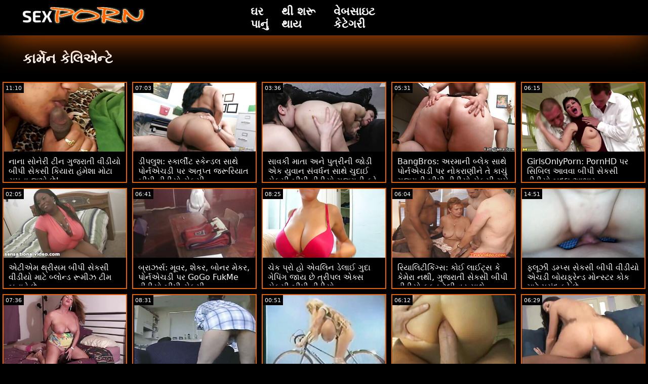

--- FILE ---
content_type: text/html; charset=UTF-8
request_url: https://gu.suxodro4ka.com/category/carmen%2Bcaliente
body_size: 17753
content:
<!doctype html>
<html lang="gu">
	<head>
	<meta charset="utf-8">
	<title>કાર્મેન કેલિએન્ટે પોર્ન ફિલ્મો-મફત 720, ઉચ્ચ વ્યાખ્યા  </title>
	<meta name="description" content="મુક્ત વિશ્વ વિખ્યાત હોટ સેક્સી તપાસો  કાર્મેન કેલિએન્ટે અમારી વેબસાઇટ પરથી હોટ સેક્સી .  અમે તમને સૌથી આકર્ષક ઓફર  કાર્મેન કેલિએન્ટે પુખ્ત એક્સએક્સએક્સ વિડિઓઝ, પુખ્ત મૂવીઝ . "/>
	<link rel="canonical" href="https://gu.suxodro4ka.com/category/carmen+caliente/" />
	<base target="_blank">
	<style>
.owner{background:#414238 !important;}
body{background:#000;
	-webkit-text-size-adjust:100%;
	-moz-text-size-adjust:100%;
	-ms-text-size-adjust:100%;
	text-size-adjust:100%;
	font-family:Segoe,segoe ui,dejavu sans,trebuchet ms,Verdana,sans-serif;
	margin:0}ul,ol,li{margin:0;padding:0;list-style-type:none;
	outline:none}a{text-decoration:none;
	color:#fff;
	font-size:initial}figure{margin:0}button,img{outline:0}img{max-width:100%;height:auto}*{box-sizing:border-box}input,
	select{border:none;background:0 0}::-webkit-scrollbar{width:3px}::-webkit-scrollbar-track{background:#f7f7f7}::-webkit-scrollbar-thumb{background:#e66108}::-webkit-input-placeholder{color:#fff;letter-spacing:2px}:-ms-input-placeholder{color:#fff;letter-spacing:2px}::placeholder{color:#fff;letter-spacing:2px}
</style>
	<link href="/js/index.css" rel="stylesheet" type="text/css">
	<meta name="viewport" content="width=device-width,minimum-scale=1,initial-scale=1">
	<link rel="shortcut icon" href="/img/favicon.ico">	
	</head>
	<body id="body">
<header id="header" itemscope itemtype="http://schema.org/WPHeader">
<meta itemprop="name" content="કાર્મેન કેલિએન્ટે પોર્ન ફિલ્મો-મફત 720, ઉચ્ચ વ્યાખ્યા  " />
<meta itemprop="description" content="મુક્ત વિશ્વ વિખ્યાત હોટ સેક્સી તપાસો  કાર્મેન કેલિએન્ટે અમારી વેબસાઇટ પરથી હોટ સેક્સી .  અમે તમને સૌથી આકર્ષક ઓફર  કાર્મેન કેલિએન્ટે પુખ્ત એક્સએક્સએક્સ વિડિઓઝ, પુખ્ત મૂવીઝ . ">	</header>
		<main class="main-container">
			<article class="mainpage">
			<div class="topMenu">
                    <div class="menu-const">
                        <a href="/" class="logo d-block d-lg-none">
                            <img width="250" height="38" src="/img/mlogo.png" alt="બીપી સેકસી વીડીયો લોગો "/>
                        </a>
                        <div class="menu-wrapper">
                            <div id="hamburger-menu">
                              <input type="checkbox" title="Menu" class="d-block d-lg-none" />
                              <span class="d-block d-lg-none">.</span>
                              <span class="d-block d-lg-none">.</span>
                              <span class="d-block d-lg-none">.</span>
                              <div class="cat-block d-flex align-items-center" id="menu" itemscope itemtype="http://schema.org/WPSideBar">
                                <a href="/" class="logo d-none d-lg-block">
                                    <img alt="બીપી સેકસી વીડીયો લોગો " width="250" height="38" src="/img/logo.png" />
                                </a>
                                <nav class="nav d-flex" itemscope itemtype="http://schema.org/SiteNavigationElement"><meta itemprop="name" content="બીપી સેકસી વીડીયો સાઇડબાર " />
                                    <span>
                                        <a itemprop="url" rel="bookmark" href="/" class="d-flex align-items-center justify-content-center">
                                            <b itemprop="name">ઘર પાનું </b>
                                        </a>
                                    </span>
                                  
                                    
                                    <span>
                                        <a itemprop="url" rel="bookmark" href="/tags.html" class="d-flex align-items-center justify-content-center">
                                           <b itemprop="name">થી શરૂ થાય </b>
                                        </a>
                                    </span>
                                    <span>
                                        <a itemprop="url" rel="bookmark" href="/all-categories.html" class="d-flex align-items-center justify-content-center">
                                            <b itemprop="name">વેબસાઇટ કેટેગરી </b>
                                        </a>
                                    </span>
                                </nav>
                                <div class="form-block d-flex align-items-center justify-content-between flex-wrap" itemscope itemtype="http://schema.org/WebSite">
								<link itemprop="url" href="/" />
                                   
                                </div>
                              </div>
                            </div>
                        </div>  
                    </div>
                </div>
				<div class="flex-construction">
					<h1 class="cat-name">
						કાર્મેન કેલિએન્ટે
					</h1>
					<div class="video-items d-flex align-items-center flex-wrap">
						
					 
						
				 <div class="item"><article class="hentry">		
				           <figure class="boxs">
                                <a href="/video/168/%E0%AA%A8-%E0%AA%A8-%E0%AA%B8-%E0%AA%A8-%E0%AA%B0-%E0%AA%9F-%E0%AA%A8-%E0%AA%97-%E0%AA%9C%E0%AA%B0-%E0%AA%A4-%E0%AA%B5-%E0%AA%A1-%E0%AA%AF-%E0%AA%AC-%E0%AA%AA-%E0%AA%B8-%E0%AA%95%E0%AA%B8-%E0%AA%95-%E0%AA%AF-%E0%AA%B0-%E0%AA%B9-%E0%AA%AE-%E0%AA%B6-%E0%AA%AE-%E0%AA%9F-%E0%AA%B8%E0%AA%AA%E0%AA%A8-%E0%AA%9C-%E0%AA%8F-%E0%AA%9B-/">
                                	<small class="duration d-flex align-items-center justify-content-center">11:10</small>
                                    <span class="wrap">                                    
                                    <img src="https://gu.suxodro4ka.com/media/thumbs/8/v00168.jpg?1664417019"
	                                        alt="નાના સોનેરી ટીન ગુજરાતી વીડીયો બીપી સેકસી કિયારા હંમેશા મોટા સપના જુએ છે!"
	                                        width="368"
	                                        height="207"
	                                        
	                                        />
                                        
                                    </span>
                                    
                                    <i class="sprite play-icon">.</i>
                                </a>
                                <figcaption>
                                    <span>
                                        <a rel="bookmark" href="/video/168/%E0%AA%A8-%E0%AA%A8-%E0%AA%B8-%E0%AA%A8-%E0%AA%B0-%E0%AA%9F-%E0%AA%A8-%E0%AA%97-%E0%AA%9C%E0%AA%B0-%E0%AA%A4-%E0%AA%B5-%E0%AA%A1-%E0%AA%AF-%E0%AA%AC-%E0%AA%AA-%E0%AA%B8-%E0%AA%95%E0%AA%B8-%E0%AA%95-%E0%AA%AF-%E0%AA%B0-%E0%AA%B9-%E0%AA%AE-%E0%AA%B6-%E0%AA%AE-%E0%AA%9F-%E0%AA%B8%E0%AA%AA%E0%AA%A8-%E0%AA%9C-%E0%AA%8F-%E0%AA%9B-/">
                                            નાના સોનેરી ટીન ગુજરાતી વીડીયો બીપી સેકસી કિયારા હંમેશા મોટા સપના જુએ છે!                                        </a>
                                    
                                </span>
                            </figure><div style="display:none"> 
		<span class="entry-content">નાના સોનેરી ટીન ગુજરાતી વીડીયો બીપી સેકસી કિયારા હંમેશા મોટા સપના જુએ છે! </span>
		<span class="entry-title">નાના સોનેરી ટીન ગુજરાતી વીડીયો બીપી સેકસી કિયારા હંમેશા મોટા સપના જુએ છે!</span>

	<span class="published">2022-09-29 02:03:39</span>


		</div></article>
				        </div>

















<div class="item"><article class="hentry">		
				           <figure class="boxs">
                                <a href="/video/880/%E0%AA%A1-%E0%AA%AA%E0%AA%B2-%E0%AA%B6-%E0%AA%B8-%E0%AA%95-%E0%AA%B0-%E0%AA%B2-%E0%AA%9F-%E0%AA%B8-%E0%AA%95-%E0%AA%A8-%E0%AA%A1%E0%AA%B2-%E0%AA%B8-%E0%AA%A5-%E0%AA%AA-%E0%AA%B0-%E0%AA%A8%E0%AA%8F%E0%AA%9A%E0%AA%A1-%E0%AA%AA%E0%AA%B0-%E0%AA%85%E0%AA%A4-%E0%AA%AA-%E0%AA%A4-%E0%AA%9C%E0%AA%B0-%E0%AA%B0-%E0%AA%AF-%E0%AA%A4-%E0%AA%AC-%E0%AA%AA-%E0%AA%B5-%E0%AA%A1-%E0%AA%AF-%E0%AA%B8-%E0%AA%95%E0%AA%B8-/">
                                	<small class="duration d-flex align-items-center justify-content-center">07:03</small>
                                    <span class="wrap">                                    
                                    <img src="https://gu.suxodro4ka.com/media/thumbs/0/v00880.jpg?1664976153"
	                                        alt="ડીપલુશ: સ્કાર્લીટ સ્કેન્ડલ સાથે પોર્નએચડી પર અતૃપ્ત જરૂરિયાત બીપી વીડીયો સેકસી"
	                                        width="368"
	                                        height="207"
	                                        
	                                        />
                                        
                                    </span>
                                    
                                    <i class="sprite play-icon">.</i>
                                </a>
                                <figcaption>
                                    <span>
                                        <a rel="bookmark" href="/video/880/%E0%AA%A1-%E0%AA%AA%E0%AA%B2-%E0%AA%B6-%E0%AA%B8-%E0%AA%95-%E0%AA%B0-%E0%AA%B2-%E0%AA%9F-%E0%AA%B8-%E0%AA%95-%E0%AA%A8-%E0%AA%A1%E0%AA%B2-%E0%AA%B8-%E0%AA%A5-%E0%AA%AA-%E0%AA%B0-%E0%AA%A8%E0%AA%8F%E0%AA%9A%E0%AA%A1-%E0%AA%AA%E0%AA%B0-%E0%AA%85%E0%AA%A4-%E0%AA%AA-%E0%AA%A4-%E0%AA%9C%E0%AA%B0-%E0%AA%B0-%E0%AA%AF-%E0%AA%A4-%E0%AA%AC-%E0%AA%AA-%E0%AA%B5-%E0%AA%A1-%E0%AA%AF-%E0%AA%B8-%E0%AA%95%E0%AA%B8-/">
                                            ડીપલુશ: સ્કાર્લીટ સ્કેન્ડલ સાથે પોર્નએચડી પર અતૃપ્ત જરૂરિયાત બીપી વીડીયો સેકસી                                        </a>
                                    
                                </span>
                            </figure><div style="display:none"> 
		<span class="entry-content">ડીપલુશ: સ્કાર્લીટ સ્કેન્ડલ સાથે પોર્નએચડી પર અતૃપ્ત જરૂરિયાત બીપી વીડીયો સેકસી </span>
		<span class="entry-title">ડીપલુશ: સ્કાર્લીટ સ્કેન્ડલ સાથે પોર્નએચડી પર અતૃપ્ત જરૂરિયાત બીપી વીડીયો સેકસી</span>

	<span class="published">2022-10-05 13:22:33</span>


		</div></article>
				        </div>

















<div class="item"><article class="hentry">		
				           <figure class="boxs">
                                <a href="/video/9416/%E0%AA%B8-%E0%AA%B5%E0%AA%95-%E0%AA%AE-%E0%AA%A4-%E0%AA%85%E0%AA%A8-%E0%AA%AA-%E0%AA%A4-%E0%AA%B0-%E0%AA%A8-%E0%AA%9C-%E0%AA%A1-%E0%AA%8F%E0%AA%95-%E0%AA%AF-%E0%AA%B5-%E0%AA%A8-%E0%AA%B8-%E0%AA%B5%E0%AA%B0-%E0%AA%A7%E0%AA%A8-%E0%AA%B8-%E0%AA%A5-%E0%AA%9A-%E0%AA%A6-%E0%AA%88-%E0%AA%B8-%E0%AA%95%E0%AA%B8-%E0%AA%AC-%E0%AA%AA-%E0%AA%B5-%E0%AA%A1-%E0%AA%AF-%E0%AA%97-%E0%AA%9C%E0%AA%B0-%E0%AA%A4-%E0%AA%95%E0%AA%B0-%E0%AA%9B-/">
                                	<small class="duration d-flex align-items-center justify-content-center">03:36</small>
                                    <span class="wrap">                                    
                                    <img src="https://gu.suxodro4ka.com/media/thumbs/6/v09416.jpg?1664949198"
	                                        alt="સાવકી માતા અને પુત્રીની જોડી એક યુવાન સંવર્ધન સાથે ચુદાઈ સેકસી બીપી વીડીયો ગુજરાતી કરે છે"
	                                        width="368"
	                                        height="207"
	                                        
	                                        />
                                        
                                    </span>
                                    
                                    <i class="sprite play-icon">.</i>
                                </a>
                                <figcaption>
                                    <span>
                                        <a rel="bookmark" href="/video/9416/%E0%AA%B8-%E0%AA%B5%E0%AA%95-%E0%AA%AE-%E0%AA%A4-%E0%AA%85%E0%AA%A8-%E0%AA%AA-%E0%AA%A4-%E0%AA%B0-%E0%AA%A8-%E0%AA%9C-%E0%AA%A1-%E0%AA%8F%E0%AA%95-%E0%AA%AF-%E0%AA%B5-%E0%AA%A8-%E0%AA%B8-%E0%AA%B5%E0%AA%B0-%E0%AA%A7%E0%AA%A8-%E0%AA%B8-%E0%AA%A5-%E0%AA%9A-%E0%AA%A6-%E0%AA%88-%E0%AA%B8-%E0%AA%95%E0%AA%B8-%E0%AA%AC-%E0%AA%AA-%E0%AA%B5-%E0%AA%A1-%E0%AA%AF-%E0%AA%97-%E0%AA%9C%E0%AA%B0-%E0%AA%A4-%E0%AA%95%E0%AA%B0-%E0%AA%9B-/">
                                            સાવકી માતા અને પુત્રીની જોડી એક યુવાન સંવર્ધન સાથે ચુદાઈ સેકસી બીપી વીડીયો ગુજરાતી કરે છે                                        </a>
                                    
                                </span>
                            </figure><div style="display:none"> 
		<span class="entry-content">સાવકી માતા અને પુત્રીની જોડી એક યુવાન સંવર્ધન સાથે ચુદાઈ સેકસી બીપી વીડીયો ગુજરાતી કરે છે </span>
		<span class="entry-title">સાવકી માતા અને પુત્રીની જોડી એક યુવાન સંવર્ધન સાથે ચુદાઈ સેકસી બીપી વીડીયો ગુજરાતી કરે છે</span>

	<span class="published">2022-10-05 05:53:18</span>


		</div></article>
				        </div>

















<div class="item"><article class="hentry">		
				           <figure class="boxs">
                                <a href="https://gu.suxodro4ka.com/link.php">
                                	<small class="duration d-flex align-items-center justify-content-center">05:31</small>
                                    <span class="wrap">                                    
                                    <img src="https://gu.suxodro4ka.com/media/thumbs/1/v00891.jpg?1664775468"
	                                        alt="BangBros: અરમાની બ્લેક સાથે પોર્નએચડી પર નોકરાણીને તે કાચું ગુજરાતી બીપી વીડીયો સેકસી ગમે છે"
	                                        width="368"
	                                        height="207"
	                                        
	                                        />
                                        
                                    </span>
                                    
                                    <i class="sprite play-icon">.</i>
                                </a>
                                <figcaption>
                                    <span>
                                        <a rel="bookmark" href="https://gu.suxodro4ka.com/link.php">
                                            BangBros: અરમાની બ્લેક સાથે પોર્નએચડી પર નોકરાણીને તે કાચું ગુજરાતી બીપી વીડીયો સેકસી ગમે છે                                        </a>
                                    
                                </span>
                            </figure><div style="display:none"> 
		<span class="entry-content">BangBros: અરમાની બ્લેક સાથે પોર્નએચડી પર નોકરાણીને તે કાચું ગુજરાતી બીપી વીડીયો સેકસી ગમે છે </span>
		<span class="entry-title">BangBros: અરમાની બ્લેક સાથે પોર્નએચડી પર નોકરાણીને તે કાચું ગુજરાતી બીપી વીડીયો સેકસી ગમે છે</span>

	<span class="published">2022-10-03 05:37:48</span>


		</div></article>
				        </div>

















<div class="item"><article class="hentry">		
				           <figure class="boxs">
                                <a href="/video/7060/girlsonlyporn-pornhd-%E0%AA%AA%E0%AA%B0-%E0%AA%B8-%E0%AA%AC-%E0%AA%B2-%E0%AA%86%E0%AA%B5%E0%AA%B5-%E0%AA%AC-%E0%AA%AA-%E0%AA%B8-%E0%AA%95%E0%AA%B8-%E0%AA%B5-%E0%AA%A1-%E0%AA%AF-%E0%AA%AC%E0%AA%A6%E0%AA%B2-%E0%AA%86%E0%AA%AD-%E0%AA%B0/">
                                	<small class="duration d-flex align-items-center justify-content-center">06:15</small>
                                    <span class="wrap">                                    
                                    <img src="https://gu.suxodro4ka.com/media/thumbs/0/v07060.jpg?1664491141"
	                                        alt="GirlsOnlyPorn: PornHD પર સિબિલ આવવા બીપી સેકસી વીડીયો બદલ આભાર"
	                                        width="368"
	                                        height="207"
	                                        
	                                        />
                                        
                                    </span>
                                    
                                    <i class="sprite play-icon">.</i>
                                </a>
                                <figcaption>
                                    <span>
                                        <a rel="bookmark" href="/video/7060/girlsonlyporn-pornhd-%E0%AA%AA%E0%AA%B0-%E0%AA%B8-%E0%AA%AC-%E0%AA%B2-%E0%AA%86%E0%AA%B5%E0%AA%B5-%E0%AA%AC-%E0%AA%AA-%E0%AA%B8-%E0%AA%95%E0%AA%B8-%E0%AA%B5-%E0%AA%A1-%E0%AA%AF-%E0%AA%AC%E0%AA%A6%E0%AA%B2-%E0%AA%86%E0%AA%AD-%E0%AA%B0/">
                                            GirlsOnlyPorn: PornHD પર સિબિલ આવવા બીપી સેકસી વીડીયો બદલ આભાર                                        </a>
                                    
                                </span>
                            </figure><div style="display:none"> 
		<span class="entry-content">GirlsOnlyPorn: PornHD પર સિબિલ આવવા બીપી સેકસી વીડીયો બદલ આભાર </span>
		<span class="entry-title">GirlsOnlyPorn: PornHD પર સિબિલ આવવા બીપી સેકસી વીડીયો બદલ આભાર</span>

	<span class="published">2022-09-29 22:39:01</span>


		</div></article>
				        </div>

















<div class="item"><article class="hentry">		
				           <figure class="boxs">
                                <a href="https://gu.suxodro4ka.com/link.php">
                                	<small class="duration d-flex align-items-center justify-content-center">02:05</small>
                                    <span class="wrap">                                    
                                    <img src="https://gu.suxodro4ka.com/media/thumbs/0/v00270.jpg?1664431594"
	                                        alt="એટીએમ થ્રીસમ બીપી સેકસી વીડીયો માટે બ્લોન્ડ રૂમીઝ ટીમ બનાવે છે"
	                                        width="368"
	                                        height="207"
	                                        
	                                        />
                                        
                                    </span>
                                    
                                    <i class="sprite play-icon">.</i>
                                </a>
                                <figcaption>
                                    <span>
                                        <a rel="bookmark" href="https://gu.suxodro4ka.com/link.php">
                                            એટીએમ થ્રીસમ બીપી સેકસી વીડીયો માટે બ્લોન્ડ રૂમીઝ ટીમ બનાવે છે                                        </a>
                                    
                                </span>
                            </figure><div style="display:none"> 
		<span class="entry-content">એટીએમ થ્રીસમ બીપી સેકસી વીડીયો માટે બ્લોન્ડ રૂમીઝ ટીમ બનાવે છે </span>
		<span class="entry-title">એટીએમ થ્રીસમ બીપી સેકસી વીડીયો માટે બ્લોન્ડ રૂમીઝ ટીમ બનાવે છે</span>

	<span class="published">2022-09-29 06:06:34</span>


		</div></article>
				        </div>

















<div class="item"><article class="hentry">		
				           <figure class="boxs">
                                <a href="https://gu.suxodro4ka.com/link.php">
                                	<small class="duration d-flex align-items-center justify-content-center">06:41</small>
                                    <span class="wrap">                                    
                                    <img src="https://gu.suxodro4ka.com/media/thumbs/0/v02930.jpg?1664564850"
	                                        alt="બ્રાઝર્સ: મૂવર, શેકર, બોનર મેકર, પોર્નએચડી પર GoGo FukMe વીડીયો બીપી સેકસી"
	                                        width="368"
	                                        height="207"
	                                        
	                                        />
                                        
                                    </span>
                                    
                                    <i class="sprite play-icon">.</i>
                                </a>
                                <figcaption>
                                    <span>
                                        <a rel="bookmark" href="https://gu.suxodro4ka.com/link.php">
                                            બ્રાઝર્સ: મૂવર, શેકર, બોનર મેકર, પોર્નએચડી પર GoGo FukMe વીડીયો બીપી સેકસી                                        </a>
                                    
                                </span>
                            </figure><div style="display:none"> 
		<span class="entry-content">બ્રાઝર્સ: મૂવર, શેકર, બોનર મેકર, પોર્નએચડી પર GoGo FukMe વીડીયો બીપી સેકસી </span>
		<span class="entry-title">બ્રાઝર્સ: મૂવર, શેકર, બોનર મેકર, પોર્નએચડી પર GoGo FukMe વીડીયો બીપી સેકસી</span>

	<span class="published">2022-09-30 19:07:30</span>


		</div></article>
				        </div>

















<div class="item"><article class="hentry">		
				           <figure class="boxs">
                                <a href="https://gu.suxodro4ka.com/link.php">
                                	<small class="duration d-flex align-items-center justify-content-center">08:25</small>
                                    <span class="wrap">                                    
                                    <img src="https://gu.suxodro4ka.com/media/thumbs/8/v05488.jpg?1664473192"
	                                        alt="ચેક પ્રો હો એવલિન ડેલાઈ ગુદા ગેપિંગ જાય છે ત્રીપલ એક્સ સેકસી બીપી વીડીયો"
	                                        width="368"
	                                        height="207"
	                                        
	                                        />
                                        
                                    </span>
                                    
                                    <i class="sprite play-icon">.</i>
                                </a>
                                <figcaption>
                                    <span>
                                        <a rel="bookmark" href="https://gu.suxodro4ka.com/link.php">
                                            ચેક પ્રો હો એવલિન ડેલાઈ ગુદા ગેપિંગ જાય છે ત્રીપલ એક્સ સેકસી બીપી વીડીયો                                        </a>
                                    
                                </span>
                            </figure><div style="display:none"> 
		<span class="entry-content">ચેક પ્રો હો એવલિન ડેલાઈ ગુદા ગેપિંગ જાય છે ત્રીપલ એક્સ સેકસી બીપી વીડીયો </span>
		<span class="entry-title">ચેક પ્રો હો એવલિન ડેલાઈ ગુદા ગેપિંગ જાય છે ત્રીપલ એક્સ સેકસી બીપી વીડીયો</span>

	<span class="published">2022-09-29 17:39:52</span>


		</div></article>
				        </div>

















<div class="item"><article class="hentry">		
				           <figure class="boxs">
                                <a href="/video/9815/%E0%AA%B0-%E0%AA%AF-%E0%AA%B2-%E0%AA%9F-%E0%AA%95-%E0%AA%97-%E0%AA%B8-%E0%AA%95-%E0%AA%88-%E0%AA%B2-%E0%AA%88%E0%AA%9F-%E0%AA%B8-%E0%AA%95-%E0%AA%95-%E0%AA%AE-%E0%AA%B0-%E0%AA%A8%E0%AA%A5-%E0%AA%97-%E0%AA%9C%E0%AA%B0-%E0%AA%A4-%E0%AA%B8-%E0%AA%95%E0%AA%B8-%E0%AA%AC-%E0%AA%AA-%E0%AA%B5-%E0%AA%A1-%E0%AA%AF-%E0%AA%AB%E0%AA%95-%E0%AA%A4-%E0%AA%9F-%E0%AA%B2-%E0%AA%B5-%E0%AA%A1-%E0%AA%B8-%E0%AA%A5-%E0%AA%AA-%E0%AA%B0-%E0%AA%A8%E0%AA%8F%E0%AA%9A%E0%AA%A1-%E0%AA%AA%E0%AA%B0-%E0%AA%8F%E0%AA%95-%E0%AA%B6%E0%AA%A8/">
                                	<small class="duration d-flex align-items-center justify-content-center">06:04</small>
                                    <span class="wrap">                                    
                                    <img src="https://gu.suxodro4ka.com/media/thumbs/5/v09815.jpg?1664460432"
	                                        alt="રિયાલિટીકિંગ્સ: કોઈ લાઈટ્સ કે કેમેરા નથી, ગુજરાતી સેકસી બીપી વીડીયો ફક્ત ટેલી વુડ સાથે પોર્નએચડી પર એક્શન"
	                                        width="368"
	                                        height="207"
	                                        
	                                        />
                                        
                                    </span>
                                    
                                    <i class="sprite play-icon">.</i>
                                </a>
                                <figcaption>
                                    <span>
                                        <a rel="bookmark" href="/video/9815/%E0%AA%B0-%E0%AA%AF-%E0%AA%B2-%E0%AA%9F-%E0%AA%95-%E0%AA%97-%E0%AA%B8-%E0%AA%95-%E0%AA%88-%E0%AA%B2-%E0%AA%88%E0%AA%9F-%E0%AA%B8-%E0%AA%95-%E0%AA%95-%E0%AA%AE-%E0%AA%B0-%E0%AA%A8%E0%AA%A5-%E0%AA%97-%E0%AA%9C%E0%AA%B0-%E0%AA%A4-%E0%AA%B8-%E0%AA%95%E0%AA%B8-%E0%AA%AC-%E0%AA%AA-%E0%AA%B5-%E0%AA%A1-%E0%AA%AF-%E0%AA%AB%E0%AA%95-%E0%AA%A4-%E0%AA%9F-%E0%AA%B2-%E0%AA%B5-%E0%AA%A1-%E0%AA%B8-%E0%AA%A5-%E0%AA%AA-%E0%AA%B0-%E0%AA%A8%E0%AA%8F%E0%AA%9A%E0%AA%A1-%E0%AA%AA%E0%AA%B0-%E0%AA%8F%E0%AA%95-%E0%AA%B6%E0%AA%A8/">
                                            રિયાલિટીકિંગ્સ: કોઈ લાઈટ્સ કે કેમેરા નથી, ગુજરાતી સેકસી બીપી વીડીયો ફક્ત ટેલી વુડ સાથે પોર્નએચડી પર એક્શન                                        </a>
                                    
                                </span>
                            </figure><div style="display:none"> 
		<span class="entry-content">રિયાલિટીકિંગ્સ: કોઈ લાઈટ્સ કે કેમેરા નથી, ગુજરાતી સેકસી બીપી વીડીયો ફક્ત ટેલી વુડ સાથે પોર્નએચડી પર એક્શન </span>
		<span class="entry-title">રિયાલિટીકિંગ્સ: કોઈ લાઈટ્સ કે કેમેરા નથી, ગુજરાતી સેકસી બીપી વીડીયો ફક્ત ટેલી વુડ સાથે પોર્નએચડી પર એક્શન</span>

	<span class="published">2022-09-29 14:07:12</span>


		</div></article>
				        </div>

















<div class="item"><article class="hentry">		
				           <figure class="boxs">
                                <a href="https://gu.suxodro4ka.com/link.php">
                                	<small class="duration d-flex align-items-center justify-content-center">14:51</small>
                                    <span class="wrap">                                    
                                    <img src="https://gu.suxodro4ka.com/media/thumbs/7/v00827.jpg?1664467745"
	                                        alt="ફ્લૂઝી ડમ્પ્સ સેકસી બીપી વીડીયો એચડી બોયફ્રેન્ડ મોન્સ્ટર કોક માટે પસંદ કરે છે"
	                                        width="368"
	                                        height="207"
	                                        
	                                        />
                                        
                                    </span>
                                    
                                    <i class="sprite play-icon">.</i>
                                </a>
                                <figcaption>
                                    <span>
                                        <a rel="bookmark" href="https://gu.suxodro4ka.com/link.php">
                                            ફ્લૂઝી ડમ્પ્સ સેકસી બીપી વીડીયો એચડી બોયફ્રેન્ડ મોન્સ્ટર કોક માટે પસંદ કરે છે                                        </a>
                                    
                                </span>
                            </figure><div style="display:none"> 
		<span class="entry-content">ફ્લૂઝી ડમ્પ્સ સેકસી બીપી વીડીયો એચડી બોયફ્રેન્ડ મોન્સ્ટર કોક માટે પસંદ કરે છે </span>
		<span class="entry-title">ફ્લૂઝી ડમ્પ્સ સેકસી બીપી વીડીયો એચડી બોયફ્રેન્ડ મોન્સ્ટર કોક માટે પસંદ કરે છે</span>

	<span class="published">2022-09-29 16:09:05</span>


		</div></article>
				        </div>

















<div class="item"><article class="hentry">		
				           <figure class="boxs">
                                <a href="/video/9866/%E0%AA%AC-%E0%AA%B0-%E0%AA%9D%E0%AA%B0-%E0%AA%B8-%E0%AA%AA-%E0%AA%B0-%E0%AA%A8%E0%AA%8F%E0%AA%9A%E0%AA%A1-%E0%AA%AA%E0%AA%B0-%E0%AA%A1%E0%AA%AC%E0%AA%B2-%E0%AA%AA-%E0%AA%B8-%E0%AA%AB-%E0%AA%9F-%E0%AA%95-%E0%AA%A8-%E0%AA%9D-%E0%AA%B0-%E0%AA%B5-%E0%AA%B8-%E0%AA%93%E0%AA%B8-%E0%AA%B2%E0%AA%B5%E0%AA%B2-%E0%AA%AE-%E0%AA%9F-%E0%AA%A1%E0%AA%AC%E0%AA%B2-%E0%AA%9A-%E0%AA%95%E0%AA%B5%E0%AA%A3-%E0%AA%B8-%E0%AA%95%E0%AA%B8-%E0%AA%AC-%E0%AA%AA-%E0%AA%B5-%E0%AA%A1-%E0%AA%AF-%E0%AA%93%E0%AA%AA%E0%AA%A8/">
                                	<small class="duration d-flex align-items-center justify-content-center">07:36</small>
                                    <span class="wrap">                                    
                                    <img src="https://gu.suxodro4ka.com/media/thumbs/6/v09866.jpg?1668990974"
	                                        alt="બ્રાઝર્સ: પોર્નએચડી પર ડબલ પુસી ફૂટ. કેન્ઝી રીવ્સ, ઓસા લવલી માટે ડબલ ચૂકવણી સેકસી બીપી વીડીયો ઓપન"
	                                        width="368"
	                                        height="207"
	                                        
	                                        />
                                        
                                    </span>
                                    
                                    <i class="sprite play-icon">.</i>
                                </a>
                                <figcaption>
                                    <span>
                                        <a rel="bookmark" href="/video/9866/%E0%AA%AC-%E0%AA%B0-%E0%AA%9D%E0%AA%B0-%E0%AA%B8-%E0%AA%AA-%E0%AA%B0-%E0%AA%A8%E0%AA%8F%E0%AA%9A%E0%AA%A1-%E0%AA%AA%E0%AA%B0-%E0%AA%A1%E0%AA%AC%E0%AA%B2-%E0%AA%AA-%E0%AA%B8-%E0%AA%AB-%E0%AA%9F-%E0%AA%95-%E0%AA%A8-%E0%AA%9D-%E0%AA%B0-%E0%AA%B5-%E0%AA%B8-%E0%AA%93%E0%AA%B8-%E0%AA%B2%E0%AA%B5%E0%AA%B2-%E0%AA%AE-%E0%AA%9F-%E0%AA%A1%E0%AA%AC%E0%AA%B2-%E0%AA%9A-%E0%AA%95%E0%AA%B5%E0%AA%A3-%E0%AA%B8-%E0%AA%95%E0%AA%B8-%E0%AA%AC-%E0%AA%AA-%E0%AA%B5-%E0%AA%A1-%E0%AA%AF-%E0%AA%93%E0%AA%AA%E0%AA%A8/">
                                            બ્રાઝર્સ: પોર્નએચડી પર ડબલ પુસી ફૂટ. કેન્ઝી રીવ્સ, ઓસા લવલી માટે ડબલ ચૂકવણી સેકસી બીપી વીડીયો ઓપન                                        </a>
                                    
                                </span>
                            </figure><div style="display:none"> 
		<span class="entry-content">બ્રાઝર્સ: પોર્નએચડી પર ડબલ પુસી ફૂટ. કેન્ઝી રીવ્સ, ઓસા લવલી માટે ડબલ ચૂકવણી સેકસી બીપી વીડીયો ઓપન </span>
		<span class="entry-title">બ્રાઝર્સ: પોર્નએચડી પર ડબલ પુસી ફૂટ. કેન્ઝી રીવ્સ, ઓસા લવલી માટે ડબલ ચૂકવણી સેકસી બીપી વીડીયો ઓપન</span>

	<span class="published">2022-11-21 00:36:14</span>


		</div></article>
				        </div>

















<div class="item"><article class="hentry">		
				           <figure class="boxs">
                                <a href="https://gu.suxodro4ka.com/link.php">
                                	<small class="duration d-flex align-items-center justify-content-center">08:31</small>
                                    <span class="wrap">                                    
                                    <img src="https://gu.suxodro4ka.com/media/thumbs/2/v09922.jpg?1664501935"
	                                        alt="બ્રેટીસિસ: પોર્નએચડી પર વેલેન્ટાઇન ડે પર જાઝમીન લવ સાથે મેં અકસ્માતે સેકસી બીપી પીચર વીડીયો મારા સાવકા ભાઈ સાથે ચુદાઈ કરી"
	                                        width="368"
	                                        height="207"
	                                        
	                                        />
                                        
                                    </span>
                                    
                                    <i class="sprite play-icon">.</i>
                                </a>
                                <figcaption>
                                    <span>
                                        <a rel="bookmark" href="https://gu.suxodro4ka.com/link.php">
                                            બ્રેટીસિસ: પોર્નએચડી પર વેલેન્ટાઇન ડે પર જાઝમીન લવ સાથે મેં અકસ્માતે સેકસી બીપી પીચર વીડીયો મારા સાવકા ભાઈ સાથે ચુદાઈ કરી                                        </a>
                                    
                                </span>
                            </figure><div style="display:none"> 
		<span class="entry-content">બ્રેટીસિસ: પોર્નએચડી પર વેલેન્ટાઇન ડે પર જાઝમીન લવ સાથે મેં અકસ્માતે સેકસી બીપી પીચર વીડીયો મારા સાવકા ભાઈ સાથે ચુદાઈ કરી </span>
		<span class="entry-title">બ્રેટીસિસ: પોર્નએચડી પર વેલેન્ટાઇન ડે પર જાઝમીન લવ સાથે મેં અકસ્માતે સેકસી બીપી પીચર વીડીયો મારા સાવકા ભાઈ સાથે ચુદાઈ કરી</span>

	<span class="published">2022-09-30 01:38:55</span>


		</div></article>
				        </div>

















<div class="item"><article class="hentry">		
				           <figure class="boxs">
                                <a href="/video/7812/%E0%AA%96-%E0%AA%AC%E0%AA%B8-%E0%AA%B0%E0%AA%A4-%E0%AA%A1-%E0%AA%97-%E0%AA%A1-%E0%AA%9C%E0%AA%B0-%E0%AA%B8-%E0%AA%AA-%E0%AA%B8-%E0%AA%96-%E0%AA%B5-%E0%AA%AE-%E0%AA%9F-%E0%AA%B5-%E0%AA%9A%E0%AA%B5-%E0%AA%A8-%E0%AA%AC-%E0%AA%A7-%E0%AA%B8-%E0%AA%95%E0%AA%B8-%E0%AA%AC-%E0%AA%AA-%E0%AA%97-%E0%AA%9C%E0%AA%B0-%E0%AA%A4-%E0%AA%B5-%E0%AA%A1-%E0%AA%AF-%E0%AA%95%E0%AA%B0-%E0%AA%9B-/">
                                	<small class="duration d-flex align-items-center justify-content-center">00:51</small>
                                    <span class="wrap">                                    
                                    <img src="https://gu.suxodro4ka.com/media/thumbs/2/v07812.jpg?1668215162"
	                                        alt="ખૂબસૂરત ડોંગ ડોજર્સ પુસી ખાવા માટે વાંચવાનું બંધ સેકસી બીપી ગુજરાતી વીડીયો કરે છે"
	                                        width="368"
	                                        height="207"
	                                        
	                                        />
                                        
                                    </span>
                                    
                                    <i class="sprite play-icon">.</i>
                                </a>
                                <figcaption>
                                    <span>
                                        <a rel="bookmark" href="/video/7812/%E0%AA%96-%E0%AA%AC%E0%AA%B8-%E0%AA%B0%E0%AA%A4-%E0%AA%A1-%E0%AA%97-%E0%AA%A1-%E0%AA%9C%E0%AA%B0-%E0%AA%B8-%E0%AA%AA-%E0%AA%B8-%E0%AA%96-%E0%AA%B5-%E0%AA%AE-%E0%AA%9F-%E0%AA%B5-%E0%AA%9A%E0%AA%B5-%E0%AA%A8-%E0%AA%AC-%E0%AA%A7-%E0%AA%B8-%E0%AA%95%E0%AA%B8-%E0%AA%AC-%E0%AA%AA-%E0%AA%97-%E0%AA%9C%E0%AA%B0-%E0%AA%A4-%E0%AA%B5-%E0%AA%A1-%E0%AA%AF-%E0%AA%95%E0%AA%B0-%E0%AA%9B-/">
                                            ખૂબસૂરત ડોંગ ડોજર્સ પુસી ખાવા માટે વાંચવાનું બંધ સેકસી બીપી ગુજરાતી વીડીયો કરે છે                                        </a>
                                    
                                </span>
                            </figure><div style="display:none"> 
		<span class="entry-content">ખૂબસૂરત ડોંગ ડોજર્સ પુસી ખાવા માટે વાંચવાનું બંધ સેકસી બીપી ગુજરાતી વીડીયો કરે છે </span>
		<span class="entry-title">ખૂબસૂરત ડોંગ ડોજર્સ પુસી ખાવા માટે વાંચવાનું બંધ સેકસી બીપી ગુજરાતી વીડીયો કરે છે</span>

	<span class="published">2022-11-12 01:06:02</span>


		</div></article>
				        </div>

















<div class="item"><article class="hentry">		
				           <figure class="boxs">
                                <a href="https://gu.suxodro4ka.com/link.php">
                                	<small class="duration d-flex align-items-center justify-content-center">06:12</small>
                                    <span class="wrap">                                    
                                    <img src="https://gu.suxodro4ka.com/media/thumbs/7/v09247.jpg?1664568484"
	                                        alt="બ્રેઝર્સ: પોર્નએચડી પર બ્રેસ્ટ પમ્પ્ડ મિસ્ટ્રેસ બીપી સેકસી બીપી વીડીયો સવાન્ના બોન્ડ"
	                                        width="368"
	                                        height="207"
	                                        
	                                        />
                                        
                                    </span>
                                    
                                    <i class="sprite play-icon">.</i>
                                </a>
                                <figcaption>
                                    <span>
                                        <a rel="bookmark" href="https://gu.suxodro4ka.com/link.php">
                                            બ્રેઝર્સ: પોર્નએચડી પર બ્રેસ્ટ પમ્પ્ડ મિસ્ટ્રેસ બીપી સેકસી બીપી વીડીયો સવાન્ના બોન્ડ                                        </a>
                                    
                                </span>
                            </figure><div style="display:none"> 
		<span class="entry-content">બ્રેઝર્સ: પોર્નએચડી પર બ્રેસ્ટ પમ્પ્ડ મિસ્ટ્રેસ બીપી સેકસી બીપી વીડીયો સવાન્ના બોન્ડ </span>
		<span class="entry-title">બ્રેઝર્સ: પોર્નએચડી પર બ્રેસ્ટ પમ્પ્ડ મિસ્ટ્રેસ બીપી સેકસી બીપી વીડીયો સવાન્ના બોન્ડ</span>

	<span class="published">2022-09-30 20:08:04</span>


		</div></article>
				        </div>

















<div class="item"><article class="hentry">		
				           <figure class="boxs">
                                <a href="https://gu.suxodro4ka.com/link.php">
                                	<small class="duration d-flex align-items-center justify-content-center">06:29</small>
                                    <span class="wrap">                                    
                                    <img src="https://gu.suxodro4ka.com/media/thumbs/1/v09421.jpg?1664546837"
	                                        alt="ચેરીપિમ્પ્સ: ટેટૂવાળા સોનેરી સ્પિનર ​​પોર્નએચડી પર હસ્તમૈથુન કર્યા પછી એક સ્લોપી બ્લોજોબ બીપી વીડીયો સેકસી વીડિયો અને 69 લાઈવ આપે છે"
	                                        width="368"
	                                        height="207"
	                                        
	                                        />
                                        
                                    </span>
                                    
                                    <i class="sprite play-icon">.</i>
                                </a>
                                <figcaption>
                                    <span>
                                        <a rel="bookmark" href="https://gu.suxodro4ka.com/link.php">
                                            ચેરીપિમ્પ્સ: ટેટૂવાળા સોનેરી સ્પિનર ​​પોર્નએચડી પર હસ્તમૈથુન કર્યા પછી એક સ્લોપી બ્લોજોબ બીપી વીડીયો સેકસી વીડિયો અને 69 લાઈવ આપે છે                                        </a>
                                    
                                </span>
                            </figure><div style="display:none"> 
		<span class="entry-content">ચેરીપિમ્પ્સ: ટેટૂવાળા સોનેરી સ્પિનર ​​પોર્નએચડી પર હસ્તમૈથુન કર્યા પછી એક સ્લોપી બ્લોજોબ બીપી વીડીયો સેકસી વીડિયો અને 69 લાઈવ આપે છે </span>
		<span class="entry-title">ચેરીપિમ્પ્સ: ટેટૂવાળા સોનેરી સ્પિનર ​​પોર્નએચડી પર હસ્તમૈથુન કર્યા પછી એક સ્લોપી બ્લોજોબ બીપી વીડીયો સેકસી વીડિયો અને 69 લાઈવ આપે છે</span>

	<span class="published">2022-09-30 14:07:17</span>


		</div></article>
				        </div>

















<div class="item"><article class="hentry">		
				           <figure class="boxs">
                                <a href="https://gu.suxodro4ka.com/link.php">
                                	<small class="duration d-flex align-items-center justify-content-center">07:03</small>
                                    <span class="wrap">                                    
                                    <img src="https://gu.suxodro4ka.com/media/thumbs/7/v03987.jpg?1666746428"
	                                        alt="બ્રેઝર્સ: પોર્નએચડી પર બિગ એચડી વીડીયો બીપી સેકસી નેચરલ્સ સેન્ટર સન્ડરલેન્ડ માટે મિલ્કિંગ ટેબલ"
	                                        width="368"
	                                        height="207"
	                                        
	                                        />
                                        
                                    </span>
                                    
                                    <i class="sprite play-icon">.</i>
                                </a>
                                <figcaption>
                                    <span>
                                        <a rel="bookmark" href="https://gu.suxodro4ka.com/link.php">
                                            બ્રેઝર્સ: પોર્નએચડી પર બિગ એચડી વીડીયો બીપી સેકસી નેચરલ્સ સેન્ટર સન્ડરલેન્ડ માટે મિલ્કિંગ ટેબલ                                        </a>
                                    
                                </span>
                            </figure><div style="display:none"> 
		<span class="entry-content">બ્રેઝર્સ: પોર્નએચડી પર બિગ એચડી વીડીયો બીપી સેકસી નેચરલ્સ સેન્ટર સન્ડરલેન્ડ માટે મિલ્કિંગ ટેબલ </span>
		<span class="entry-title">બ્રેઝર્સ: પોર્નએચડી પર બિગ એચડી વીડીયો બીપી સેકસી નેચરલ્સ સેન્ટર સન્ડરલેન્ડ માટે મિલ્કિંગ ટેબલ</span>

	<span class="published">2022-10-26 01:07:08</span>


		</div></article>
				        </div>

















<div class="item"><article class="hentry">		
				           <figure class="boxs">
                                <a href="/video/4712/%E0%AA%95-%E0%AA%B0-%E0%AA%B2-%E0%AA%A4-%E0%AA%A8-%E0%AA%B2%E0%AA%A1-%E0%AA%88-%E0%AA%AA%E0%AA%B9-%E0%AA%B2-%E0%AA%A6-%E0%AA%B6-%E0%AA%B8-%E0%AA%95%E0%AA%B8-%E0%AA%AC-%E0%AA%AA-%E0%AA%B5-%E0%AA%A1-%E0%AA%AF-%E0%AA%8F%E0%AA%95-%E0%AA%AC-%E0%AA%B2-%E0%AA%95-%E0%AA%AC-%E0%AA%95-%E0%AA%B8%E0%AA%B0%E0%AA%A8-%E0%AA%B0-%E0%AA%B9%E0%AA%A4-%E0%AA%86%E0%AA%AA-%E0%AA%9B-/">
                                	<small class="duration d-flex align-items-center justify-content-center">07:45</small>
                                    <span class="wrap">                                    
                                    <img src="https://gu.suxodro4ka.com/media/thumbs/2/v04712.jpg?1664736862"
	                                        alt="કાર્લી તેની લડાઈ પહેલા દેશી સેકસી બીપી વીડીયો એક બ્લેક બોક્સરને રાહત આપે છે"
	                                        width="368"
	                                        height="207"
	                                        
	                                        />
                                        
                                    </span>
                                    
                                    <i class="sprite play-icon">.</i>
                                </a>
                                <figcaption>
                                    <span>
                                        <a rel="bookmark" href="/video/4712/%E0%AA%95-%E0%AA%B0-%E0%AA%B2-%E0%AA%A4-%E0%AA%A8-%E0%AA%B2%E0%AA%A1-%E0%AA%88-%E0%AA%AA%E0%AA%B9-%E0%AA%B2-%E0%AA%A6-%E0%AA%B6-%E0%AA%B8-%E0%AA%95%E0%AA%B8-%E0%AA%AC-%E0%AA%AA-%E0%AA%B5-%E0%AA%A1-%E0%AA%AF-%E0%AA%8F%E0%AA%95-%E0%AA%AC-%E0%AA%B2-%E0%AA%95-%E0%AA%AC-%E0%AA%95-%E0%AA%B8%E0%AA%B0%E0%AA%A8-%E0%AA%B0-%E0%AA%B9%E0%AA%A4-%E0%AA%86%E0%AA%AA-%E0%AA%9B-/">
                                            કાર્લી તેની લડાઈ પહેલા દેશી સેકસી બીપી વીડીયો એક બ્લેક બોક્સરને રાહત આપે છે                                        </a>
                                    
                                </span>
                            </figure><div style="display:none"> 
		<span class="entry-content">કાર્લી તેની લડાઈ પહેલા દેશી સેકસી બીપી વીડીયો એક બ્લેક બોક્સરને રાહત આપે છે </span>
		<span class="entry-title">કાર્લી તેની લડાઈ પહેલા દેશી સેકસી બીપી વીડીયો એક બ્લેક બોક્સરને રાહત આપે છે</span>

	<span class="published">2022-10-02 18:54:22</span>


		</div></article>
				        </div>

















<div class="item"><article class="hentry">		
				           <figure class="boxs">
                                <a href="https://gu.suxodro4ka.com/link.php">
                                	<small class="duration d-flex align-items-center justify-content-center">06:15</small>
                                    <span class="wrap">                                    
                                    <img src="https://gu.suxodro4ka.com/media/thumbs/4/v00114.jpg?1664458644"
	                                        alt="PetitePOV: પિટાઇટ ચીટિંગ સ્લટ નિકોલ લવ તમને પોર્નએચડી પર દોષિતપણે સેકસી વીડીયો ફુલ બીપી આનંદ આપે છે"
	                                        width="368"
	                                        height="207"
	                                        
	                                        />
                                        
                                    </span>
                                    
                                    <i class="sprite play-icon">.</i>
                                </a>
                                <figcaption>
                                    <span>
                                        <a rel="bookmark" href="https://gu.suxodro4ka.com/link.php">
                                            PetitePOV: પિટાઇટ ચીટિંગ સ્લટ નિકોલ લવ તમને પોર્નએચડી પર દોષિતપણે સેકસી વીડીયો ફુલ બીપી આનંદ આપે છે                                        </a>
                                    
                                </span>
                            </figure><div style="display:none"> 
		<span class="entry-content">PetitePOV: પિટાઇટ ચીટિંગ સ્લટ નિકોલ લવ તમને પોર્નએચડી પર દોષિતપણે સેકસી વીડીયો ફુલ બીપી આનંદ આપે છે </span>
		<span class="entry-title">PetitePOV: પિટાઇટ ચીટિંગ સ્લટ નિકોલ લવ તમને પોર્નએચડી પર દોષિતપણે સેકસી વીડીયો ફુલ બીપી આનંદ આપે છે</span>

	<span class="published">2022-09-29 13:37:24</span>


		</div></article>
				        </div>

















<div class="item"><article class="hentry">		
				           <figure class="boxs">
                                <a href="/video/255/%E0%AA%A1-%E0%AA%AA%E0%AA%A5-%E0%AA%B0-%E0%AA%9F-%E0%AA%A8-%E0%AA%B8-%E0%AA%95%E0%AA%B8-%E0%AA%AC-%E0%AA%AA-%E0%AA%AA-%E0%AA%9A%E0%AA%B0-%E0%AA%B5-%E0%AA%A1-%E0%AA%AF-%E0%AA%A1-%E0%AA%95%E0%AA%B2-%E0%AA%95-%E0%AA%A8-%E0%AA%A1%E0%AA%AC%E0%AA%B2-%E0%AA%AA-%E0%AA%A8-%E0%AA%9F-%E0%AA%B0-%E0%AA%9F-%E0%AA%A8-%E0%AA%A7-%E0%AA%9F-%E0%AA%B0-%E0%AA%A8-%E0%AA%9F-/">
                                	<small class="duration d-flex align-items-center justify-content-center">10:51</small>
                                    <span class="wrap">                                    
                                    <img src="https://gu.suxodro4ka.com/media/thumbs/5/v00255.jpg?1664613494"
	                                        alt="ડીપથ્રોટીન, સેકસી બીપી પીચર વીડીયો ડિકલિકીન, ડબલ પેનેટ્રેટિન - ધ ટ્રિનિટી"
	                                        width="368"
	                                        height="207"
	                                        
	                                        />
                                        
                                    </span>
                                    
                                    <i class="sprite play-icon">.</i>
                                </a>
                                <figcaption>
                                    <span>
                                        <a rel="bookmark" href="/video/255/%E0%AA%A1-%E0%AA%AA%E0%AA%A5-%E0%AA%B0-%E0%AA%9F-%E0%AA%A8-%E0%AA%B8-%E0%AA%95%E0%AA%B8-%E0%AA%AC-%E0%AA%AA-%E0%AA%AA-%E0%AA%9A%E0%AA%B0-%E0%AA%B5-%E0%AA%A1-%E0%AA%AF-%E0%AA%A1-%E0%AA%95%E0%AA%B2-%E0%AA%95-%E0%AA%A8-%E0%AA%A1%E0%AA%AC%E0%AA%B2-%E0%AA%AA-%E0%AA%A8-%E0%AA%9F-%E0%AA%B0-%E0%AA%9F-%E0%AA%A8-%E0%AA%A7-%E0%AA%9F-%E0%AA%B0-%E0%AA%A8-%E0%AA%9F-/">
                                            ડીપથ્રોટીન, સેકસી બીપી પીચર વીડીયો ડિકલિકીન, ડબલ પેનેટ્રેટિન - ધ ટ્રિનિટી                                        </a>
                                    
                                </span>
                            </figure><div style="display:none"> 
		<span class="entry-content">ડીપથ્રોટીન, સેકસી બીપી પીચર વીડીયો ડિકલિકીન, ડબલ પેનેટ્રેટિન - ધ ટ્રિનિટી </span>
		<span class="entry-title">ડીપથ્રોટીન, સેકસી બીપી પીચર વીડીયો ડિકલિકીન, ડબલ પેનેટ્રેટિન - ધ ટ્રિનિટી</span>

	<span class="published">2022-10-01 08:38:14</span>


		</div></article>
				        </div>

















<div class="item"><article class="hentry">		
				           <figure class="boxs">
                                <a href="/video/324/%E0%AA%AC-%E0%AA%B0-%E0%AA%9D%E0%AA%B0-%E0%AA%B8-%E0%AA%9C-%E0%AA%B0-%E0%AA%A1-%E0%AA%85%E0%AA%B2-%E0%AA%A8-%E0%AA%A8-%E0%AA%AA-%E0%AA%B0-%E0%AA%A8%E0%AA%8F%E0%AA%9A%E0%AA%A1-%E0%AA%AA%E0%AA%B0-%E0%AA%AC-%E0%AA%B2-%E0%AA%A8-%E0%AA%A1-%E0%AA%AB-%E0%AA%B8%E0%AA%B0-%E0%AA%85%E0%AA%A8-%E0%AA%AB-%E0%AA%B2-%E0%AA%B8-%E0%AA%95%E0%AA%B8-%E0%AA%AC-%E0%AA%AA-%E0%AA%B5-%E0%AA%A1-%E0%AA%AF-%E0%AA%B8-%E0%AA%AB-%E0%AA%AF-%E0%AA%B2-%E0%AA%B8-%E0%AA%A5-%E0%AA%9C-%E0%AA%A1-%E0%AA%AF-/">
                                	<small class="duration d-flex align-items-center justify-content-center">11:14</small>
                                    <span class="wrap">                                    
                                    <img src="https://gu.suxodro4ka.com/media/thumbs/4/v00324.jpg?1664446015"
	                                        alt="બ્રાઝર્સ: જોર્ડી અલ નીનો પોર્નએચડી પર બ્લોન્ડી ફેસર અને ફુલ સેકસી બીપી વીડીયો સોફિયા લી સાથે જોડાયા"
	                                        width="368"
	                                        height="207"
	                                        
	                                        />
                                        
                                    </span>
                                    
                                    <i class="sprite play-icon">.</i>
                                </a>
                                <figcaption>
                                    <span>
                                        <a rel="bookmark" href="/video/324/%E0%AA%AC-%E0%AA%B0-%E0%AA%9D%E0%AA%B0-%E0%AA%B8-%E0%AA%9C-%E0%AA%B0-%E0%AA%A1-%E0%AA%85%E0%AA%B2-%E0%AA%A8-%E0%AA%A8-%E0%AA%AA-%E0%AA%B0-%E0%AA%A8%E0%AA%8F%E0%AA%9A%E0%AA%A1-%E0%AA%AA%E0%AA%B0-%E0%AA%AC-%E0%AA%B2-%E0%AA%A8-%E0%AA%A1-%E0%AA%AB-%E0%AA%B8%E0%AA%B0-%E0%AA%85%E0%AA%A8-%E0%AA%AB-%E0%AA%B2-%E0%AA%B8-%E0%AA%95%E0%AA%B8-%E0%AA%AC-%E0%AA%AA-%E0%AA%B5-%E0%AA%A1-%E0%AA%AF-%E0%AA%B8-%E0%AA%AB-%E0%AA%AF-%E0%AA%B2-%E0%AA%B8-%E0%AA%A5-%E0%AA%9C-%E0%AA%A1-%E0%AA%AF-/">
                                            બ્રાઝર્સ: જોર્ડી અલ નીનો પોર્નએચડી પર બ્લોન્ડી ફેસર અને ફુલ સેકસી બીપી વીડીયો સોફિયા લી સાથે જોડાયા                                        </a>
                                    
                                </span>
                            </figure><div style="display:none"> 
		<span class="entry-content">બ્રાઝર્સ: જોર્ડી અલ નીનો પોર્નએચડી પર બ્લોન્ડી ફેસર અને ફુલ સેકસી બીપી વીડીયો સોફિયા લી સાથે જોડાયા </span>
		<span class="entry-title">બ્રાઝર્સ: જોર્ડી અલ નીનો પોર્નએચડી પર બ્લોન્ડી ફેસર અને ફુલ સેકસી બીપી વીડીયો સોફિયા લી સાથે જોડાયા</span>

	<span class="published">2022-09-29 10:06:55</span>


		</div></article>
				        </div>

















<div class="item"><article class="hentry">		
				           <figure class="boxs">
                                <a href="/video/7132/%E0%AA%AC-%E0%AA%A7-%E0%AA%85%E0%AA%AA-%E0%AA%AC-%E0%AA%A7%E0%AA%A8-%E0%AA%A2-%E0%AA%97%E0%AA%B2-%E0%AA%B8-%E0%AA%95%E0%AA%B8-%E0%AA%AC-%E0%AA%AA-%E0%AA%AA-%E0%AA%9A%E0%AA%B0-%E0%AA%B5-%E0%AA%A1-%E0%AA%AF-%E0%AA%A5-%E0%AA%A1-spanked-%E0%AA%85%E0%AA%A8-%E0%AA%AD-%E0%AA%97-%E0%AA%AF-%E0%AA%9C-fucked/">
                                	<small class="duration d-flex align-items-center justify-content-center">06:02</small>
                                    <span class="wrap">                                    
                                    <img src="https://gu.suxodro4ka.com/media/thumbs/2/v07132.jpg?1664406265"
	                                        alt="બાંધી અપ બંધન ઢીંગલી સેકસી બીપી પીચર વીડીયો થોડું spanked અને ભાગ્યે જ fucked"
	                                        width="368"
	                                        height="207"
	                                        
	                                        />
                                        
                                    </span>
                                    
                                    <i class="sprite play-icon">.</i>
                                </a>
                                <figcaption>
                                    <span>
                                        <a rel="bookmark" href="/video/7132/%E0%AA%AC-%E0%AA%A7-%E0%AA%85%E0%AA%AA-%E0%AA%AC-%E0%AA%A7%E0%AA%A8-%E0%AA%A2-%E0%AA%97%E0%AA%B2-%E0%AA%B8-%E0%AA%95%E0%AA%B8-%E0%AA%AC-%E0%AA%AA-%E0%AA%AA-%E0%AA%9A%E0%AA%B0-%E0%AA%B5-%E0%AA%A1-%E0%AA%AF-%E0%AA%A5-%E0%AA%A1-spanked-%E0%AA%85%E0%AA%A8-%E0%AA%AD-%E0%AA%97-%E0%AA%AF-%E0%AA%9C-fucked/">
                                            બાંધી અપ બંધન ઢીંગલી સેકસી બીપી પીચર વીડીયો થોડું spanked અને ભાગ્યે જ fucked                                        </a>
                                    
                                </span>
                            </figure><div style="display:none"> 
		<span class="entry-content">બાંધી અપ બંધન ઢીંગલી સેકસી બીપી પીચર વીડીયો થોડું spanked અને ભાગ્યે જ fucked </span>
		<span class="entry-title">બાંધી અપ બંધન ઢીંગલી સેકસી બીપી પીચર વીડીયો થોડું spanked અને ભાગ્યે જ fucked</span>

	<span class="published">2022-09-28 23:04:25</span>


		</div></article>
				        </div>

















<div class="item"><article class="hentry">		
				           <figure class="boxs">
                                <a href="/video/7461/180-%E0%AA%AC-%E0%AA%AA-%E0%AA%B5-%E0%AA%A1-%E0%AA%AF-%E0%AA%B8-%E0%AA%95%E0%AA%B8-%E0%AA%93%E0%AA%AA%E0%AA%A8-lick-da-pussy-flip-2-lesbian-teens-adventure/">
                                	<small class="duration d-flex align-items-center justify-content-center">01:22</small>
                                    <span class="wrap">                                    
                                    <img src="https://gu.suxodro4ka.com/media/thumbs/1/v07461.jpg?1664716949"
	                                        alt="180 બીપી વીડીયો સેકસી ઓપન Lick Da Pussy Flip - 2 Lesbian Teens' Adventure"
	                                        width="368"
	                                        height="207"
	                                        
	                                        />
                                        
                                    </span>
                                    
                                    <i class="sprite play-icon">.</i>
                                </a>
                                <figcaption>
                                    <span>
                                        <a rel="bookmark" href="/video/7461/180-%E0%AA%AC-%E0%AA%AA-%E0%AA%B5-%E0%AA%A1-%E0%AA%AF-%E0%AA%B8-%E0%AA%95%E0%AA%B8-%E0%AA%93%E0%AA%AA%E0%AA%A8-lick-da-pussy-flip-2-lesbian-teens-adventure/">
                                            180 બીપી વીડીયો સેકસી ઓપન Lick Da Pussy Flip - 2 Lesbian Teens' Adventure                                        </a>
                                    
                                </span>
                            </figure><div style="display:none"> 
		<span class="entry-content">180 બીપી વીડીયો સેકસી ઓપન Lick Da Pussy Flip - 2 Lesbian Teens' Adventure </span>
		<span class="entry-title">180 બીપી વીડીયો સેકસી ઓપન Lick Da Pussy Flip - 2 Lesbian Teens' Adventure</span>

	<span class="published">2022-10-02 13:22:29</span>


		</div></article>
				        </div>

















<div class="item"><article class="hentry">		
				           <figure class="boxs">
                                <a href="/video/7627/%E0%AA%AC-%E0%AA%B0-%E0%AA%9D%E0%AA%B0-%E0%AA%B8-%E0%AA%9C-%E0%AA%B0-%E0%AA%A1-%E0%AA%85%E0%AA%B2-%E0%AA%A8-%E0%AA%A8-%E0%AA%AA-%E0%AA%B0-%E0%AA%A8%E0%AA%8F%E0%AA%9A%E0%AA%A1-%E0%AA%97-%E0%AA%9C%E0%AA%B0-%E0%AA%A4-%E0%AA%AC-%E0%AA%AA-%E0%AA%B5-%E0%AA%A1-%E0%AA%AF-%E0%AA%B8-%E0%AA%95%E0%AA%B8-%E0%AA%AA%E0%AA%B0-%E0%AA%AC-%E0%AA%B2-%E0%AA%A8-%E0%AA%A1-%E0%AA%AB-%E0%AA%B8%E0%AA%B0-%E0%AA%85%E0%AA%A8-%E0%AA%B8-%E0%AA%AB-%E0%AA%AF-%E0%AA%B2-%E0%AA%B8-%E0%AA%A5-%E0%AA%9C-%E0%AA%A1-%E0%AA%AF-/">
                                	<small class="duration d-flex align-items-center justify-content-center">06:21</small>
                                    <span class="wrap">                                    
                                    <img src="https://gu.suxodro4ka.com/media/thumbs/7/v07627.jpg?1664406273"
	                                        alt="બ્રાઝર્સ: જોર્ડી અલ નીનો પોર્નએચડી ગુજરાતી બીપી વીડીયો સેકસી પર બ્લોન્ડી ફેસર અને સોફિયા લી સાથે જોડાયા"
	                                        width="368"
	                                        height="207"
	                                        
	                                        />
                                        
                                    </span>
                                    
                                    <i class="sprite play-icon">.</i>
                                </a>
                                <figcaption>
                                    <span>
                                        <a rel="bookmark" href="/video/7627/%E0%AA%AC-%E0%AA%B0-%E0%AA%9D%E0%AA%B0-%E0%AA%B8-%E0%AA%9C-%E0%AA%B0-%E0%AA%A1-%E0%AA%85%E0%AA%B2-%E0%AA%A8-%E0%AA%A8-%E0%AA%AA-%E0%AA%B0-%E0%AA%A8%E0%AA%8F%E0%AA%9A%E0%AA%A1-%E0%AA%97-%E0%AA%9C%E0%AA%B0-%E0%AA%A4-%E0%AA%AC-%E0%AA%AA-%E0%AA%B5-%E0%AA%A1-%E0%AA%AF-%E0%AA%B8-%E0%AA%95%E0%AA%B8-%E0%AA%AA%E0%AA%B0-%E0%AA%AC-%E0%AA%B2-%E0%AA%A8-%E0%AA%A1-%E0%AA%AB-%E0%AA%B8%E0%AA%B0-%E0%AA%85%E0%AA%A8-%E0%AA%B8-%E0%AA%AB-%E0%AA%AF-%E0%AA%B2-%E0%AA%B8-%E0%AA%A5-%E0%AA%9C-%E0%AA%A1-%E0%AA%AF-/">
                                            બ્રાઝર્સ: જોર્ડી અલ નીનો પોર્નએચડી ગુજરાતી બીપી વીડીયો સેકસી પર બ્લોન્ડી ફેસર અને સોફિયા લી સાથે જોડાયા                                        </a>
                                    
                                </span>
                            </figure><div style="display:none"> 
		<span class="entry-content">બ્રાઝર્સ: જોર્ડી અલ નીનો પોર્નએચડી ગુજરાતી બીપી વીડીયો સેકસી પર બ્લોન્ડી ફેસર અને સોફિયા લી સાથે જોડાયા </span>
		<span class="entry-title">બ્રાઝર્સ: જોર્ડી અલ નીનો પોર્નએચડી ગુજરાતી બીપી વીડીયો સેકસી પર બ્લોન્ડી ફેસર અને સોફિયા લી સાથે જોડાયા</span>

	<span class="published">2022-09-28 23:04:33</span>


		</div></article>
				        </div>

















<div class="item"><article class="hentry">		
				           <figure class="boxs">
                                <a href="/video/8611/brazzers-pornhd-%E0%AA%AC-%E0%AA%AA-%E0%AA%B5-%E0%AA%A1-%E0%AA%AF-%E0%AA%B8-%E0%AA%95%E0%AA%B8-%E0%AA%B5-%E0%AA%A1-%E0%AA%AF-%E0%AA%AA%E0%AA%B0-taylee-%E0%AA%B5-%E0%AA%A1-%E0%AA%B8-%E0%AA%A5-%E0%AA%AC-%E0%AA%B0-%E0%AA%97-%E0%AA%A8-%E0%AA%B9%E0%AA%AE-%E0%AA%AA-%E0%AA%97/">
                                	<small class="duration d-flex align-items-center justify-content-center">14:10</small>
                                    <span class="wrap">                                    
                                    <img src="https://gu.suxodro4ka.com/media/thumbs/1/v08611.jpg?1669251016"
	                                        alt="Brazzers: PornHD બીપી વીડીયો સેકસી વીડિયો પર Taylee વુડ સાથે બાર્ગેન હમ્પિંગ"
	                                        width="368"
	                                        height="207"
	                                        
	                                        />
                                        
                                    </span>
                                    
                                    <i class="sprite play-icon">.</i>
                                </a>
                                <figcaption>
                                    <span>
                                        <a rel="bookmark" href="/video/8611/brazzers-pornhd-%E0%AA%AC-%E0%AA%AA-%E0%AA%B5-%E0%AA%A1-%E0%AA%AF-%E0%AA%B8-%E0%AA%95%E0%AA%B8-%E0%AA%B5-%E0%AA%A1-%E0%AA%AF-%E0%AA%AA%E0%AA%B0-taylee-%E0%AA%B5-%E0%AA%A1-%E0%AA%B8-%E0%AA%A5-%E0%AA%AC-%E0%AA%B0-%E0%AA%97-%E0%AA%A8-%E0%AA%B9%E0%AA%AE-%E0%AA%AA-%E0%AA%97/">
                                            Brazzers: PornHD બીપી વીડીયો સેકસી વીડિયો પર Taylee વુડ સાથે બાર્ગેન હમ્પિંગ                                        </a>
                                    
                                </span>
                            </figure><div style="display:none"> 
		<span class="entry-content">Brazzers: PornHD બીપી વીડીયો સેકસી વીડિયો પર Taylee વુડ સાથે બાર્ગેન હમ્પિંગ </span>
		<span class="entry-title">Brazzers: PornHD બીપી વીડીયો સેકસી વીડિયો પર Taylee વુડ સાથે બાર્ગેન હમ્પિંગ</span>

	<span class="published">2022-11-24 00:50:16</span>


		</div></article>
				        </div>

















<div class="item"><article class="hentry">		
				           <figure class="boxs">
                                <a href="/video/9115/%E0%AA%A8%E0%AA%95%E0%AA%B2-%E0%AA%AA-%E0%AA%AA-%E0%AA%B8-%E0%AA%AA-%E0%AA%B2-%E0%AA%9F%E0%AA%B0-%E0%AA%B8-%E0%AA%9C-%E0%AA%9D-%E0%AA%93%E0%AA%B2-%E0%AA%B8-%E0%AA%95%E0%AA%B8-%E0%AA%AC-%E0%AA%AA-%E0%AA%B5-%E0%AA%A1-%E0%AA%AF-%E0%AA%93%E0%AA%AA%E0%AA%A8-%E0%AA%93%E0%AA%B5%E0%AA%B0-%E0%AA%95-%E0%AA%A4-%E0%AA%A8-/">
                                	<small class="duration d-flex align-items-center justify-content-center">10:11</small>
                                    <span class="wrap">                                    
                                    <img src="https://gu.suxodro4ka.com/media/thumbs/5/v09115.jpg?1666832914"
	                                        alt="નકલી પો-પો સ્પ્લેટર્સ જીઝ ઓલ સેકસી બીપી વીડીયો ઓપન ઓવર કિતાના!"
	                                        width="368"
	                                        height="207"
	                                        
	                                        />
                                        
                                    </span>
                                    
                                    <i class="sprite play-icon">.</i>
                                </a>
                                <figcaption>
                                    <span>
                                        <a rel="bookmark" href="/video/9115/%E0%AA%A8%E0%AA%95%E0%AA%B2-%E0%AA%AA-%E0%AA%AA-%E0%AA%B8-%E0%AA%AA-%E0%AA%B2-%E0%AA%9F%E0%AA%B0-%E0%AA%B8-%E0%AA%9C-%E0%AA%9D-%E0%AA%93%E0%AA%B2-%E0%AA%B8-%E0%AA%95%E0%AA%B8-%E0%AA%AC-%E0%AA%AA-%E0%AA%B5-%E0%AA%A1-%E0%AA%AF-%E0%AA%93%E0%AA%AA%E0%AA%A8-%E0%AA%93%E0%AA%B5%E0%AA%B0-%E0%AA%95-%E0%AA%A4-%E0%AA%A8-/">
                                            નકલી પો-પો સ્પ્લેટર્સ જીઝ ઓલ સેકસી બીપી વીડીયો ઓપન ઓવર કિતાના!                                        </a>
                                    
                                </span>
                            </figure><div style="display:none"> 
		<span class="entry-content">નકલી પો-પો સ્પ્લેટર્સ જીઝ ઓલ સેકસી બીપી વીડીયો ઓપન ઓવર કિતાના! </span>
		<span class="entry-title">નકલી પો-પો સ્પ્લેટર્સ જીઝ ઓલ સેકસી બીપી વીડીયો ઓપન ઓવર કિતાના!</span>

	<span class="published">2022-10-27 01:08:34</span>


		</div></article>
				        </div>

















<div class="item"><article class="hentry">		
				           <figure class="boxs">
                                <a href="/video/8388/%E0%AA%95-%E0%AA%B0-%E0%AA%A8-%E0%AA%97-%E0%AA%9C%E0%AA%B0-%E0%AA%A4-%E0%AA%B8-%E0%AA%95%E0%AA%B8-%E0%AA%AC-%E0%AA%AA-%E0%AA%B5-%E0%AA%A1-%E0%AA%AF-%E0%AA%B2-%E0%AA%95%E0%AA%A1-%E0%AA%89%E0%AA%A8-%E0%AA%A6%E0%AA%B0-%E0%AA%95%E0%AA%A8-%E0%AA%B9-%E0%AA%B8-%E0%AA%9F-%E0%AA%B2%E0%AA%AE-ffm-%E0%AA%AE-%E0%AA%9F-%E0%AA%B6-%E0%AA%97%E0%AA%A1-%E0%AA%AC%E0%AA%A8-%E0%AA%B5-%E0%AA%9B-/">
                                	<small class="duration d-flex align-items-center justify-content-center">05:18</small>
                                    <span class="wrap">                                    
                                    <img src="https://gu.suxodro4ka.com/media/thumbs/8/v08388.jpg?1664438880"
	                                        alt="કોરોના ગુજરાતી સેકસી બીપી વીડીયો લોકડાઉન દરેકને હોસ્ટેલમાં FFM માટે શિંગડા બનાવે છે"
	                                        width="368"
	                                        height="207"
	                                        
	                                        />
                                        
                                    </span>
                                    
                                    <i class="sprite play-icon">.</i>
                                </a>
                                <figcaption>
                                    <span>
                                        <a rel="bookmark" href="/video/8388/%E0%AA%95-%E0%AA%B0-%E0%AA%A8-%E0%AA%97-%E0%AA%9C%E0%AA%B0-%E0%AA%A4-%E0%AA%B8-%E0%AA%95%E0%AA%B8-%E0%AA%AC-%E0%AA%AA-%E0%AA%B5-%E0%AA%A1-%E0%AA%AF-%E0%AA%B2-%E0%AA%95%E0%AA%A1-%E0%AA%89%E0%AA%A8-%E0%AA%A6%E0%AA%B0-%E0%AA%95%E0%AA%A8-%E0%AA%B9-%E0%AA%B8-%E0%AA%9F-%E0%AA%B2%E0%AA%AE-ffm-%E0%AA%AE-%E0%AA%9F-%E0%AA%B6-%E0%AA%97%E0%AA%A1-%E0%AA%AC%E0%AA%A8-%E0%AA%B5-%E0%AA%9B-/">
                                            કોરોના ગુજરાતી સેકસી બીપી વીડીયો લોકડાઉન દરેકને હોસ્ટેલમાં FFM માટે શિંગડા બનાવે છે                                        </a>
                                    
                                </span>
                            </figure><div style="display:none"> 
		<span class="entry-content">કોરોના ગુજરાતી સેકસી બીપી વીડીયો લોકડાઉન દરેકને હોસ્ટેલમાં FFM માટે શિંગડા બનાવે છે </span>
		<span class="entry-title">કોરોના ગુજરાતી સેકસી બીપી વીડીયો લોકડાઉન દરેકને હોસ્ટેલમાં FFM માટે શિંગડા બનાવે છે</span>

	<span class="published">2022-09-29 08:08:00</span>


		</div></article>
				        </div>

















<div class="item"><article class="hentry">		
				           <figure class="boxs">
                                <a href="/video/9232/bangbros-%E0%AA%B5%E0%AA%B0-%E0%AA%B7%E0%AA%97-%E0%AA%A0-slimtick-vic-%E0%AA%B8-%E0%AA%A5-pornhd-%E0%AA%AA%E0%AA%B0-%E0%AA%AE-%E0%AA%AB-%E0%AA%95%E0%AA%B0%E0%AA%B6-%E0%AA%87-%E0%AA%97-%E0%AA%B2-%E0%AA%B6-%E0%AA%B8-%E0%AA%95%E0%AA%B8-%E0%AA%AC-%E0%AA%AA-%E0%AA%B5-%E0%AA%A1-%E0%AA%AF-/">
                                	<small class="duration d-flex align-items-center justify-content-center">10:55</small>
                                    <span class="wrap">                                    
                                    <img src="https://gu.suxodro4ka.com/media/thumbs/2/v09232.jpg?1664602765"
	                                        alt="BangBros: વર્ષગાંઠ..... Slimtick Vic સાથે PornHD પર માફ કરશો ઇંગ્લીશ સેકસી બીપી વીડીયો"
	                                        width="368"
	                                        height="207"
	                                        
	                                        />
                                        
                                    </span>
                                    
                                    <i class="sprite play-icon">.</i>
                                </a>
                                <figcaption>
                                    <span>
                                        <a rel="bookmark" href="/video/9232/bangbros-%E0%AA%B5%E0%AA%B0-%E0%AA%B7%E0%AA%97-%E0%AA%A0-slimtick-vic-%E0%AA%B8-%E0%AA%A5-pornhd-%E0%AA%AA%E0%AA%B0-%E0%AA%AE-%E0%AA%AB-%E0%AA%95%E0%AA%B0%E0%AA%B6-%E0%AA%87-%E0%AA%97-%E0%AA%B2-%E0%AA%B6-%E0%AA%B8-%E0%AA%95%E0%AA%B8-%E0%AA%AC-%E0%AA%AA-%E0%AA%B5-%E0%AA%A1-%E0%AA%AF-/">
                                            BangBros: વર્ષગાંઠ..... Slimtick Vic સાથે PornHD પર માફ કરશો ઇંગ્લીશ સેકસી બીપી વીડીયો                                        </a>
                                    
                                </span>
                            </figure><div style="display:none"> 
		<span class="entry-content">BangBros: વર્ષગાંઠ..... Slimtick Vic સાથે PornHD પર માફ કરશો ઇંગ્લીશ સેકસી બીપી વીડીયો </span>
		<span class="entry-title">BangBros: વર્ષગાંઠ..... Slimtick Vic સાથે PornHD પર માફ કરશો ઇંગ્લીશ સેકસી બીપી વીડીયો</span>

	<span class="published">2022-10-01 05:39:25</span>


		</div></article>
				        </div>

















<div class="item"><article class="hentry">		
				           <figure class="boxs">
                                <a href="/video/9263/%E0%AA%AC-%E0%AA%B0-%E0%AA%9D%E0%AA%B0-%E0%AA%B8-%E0%AA%B8-%E0%AA%B2%E0%AA%9F-%E0%AA%9F-%E0%AA%AB%E0%AA%A8-%E0%AA%AA-%E0%AA%9F%E0%AA%B2%E0%AA%95-%E0%AA%AA-%E0%AA%B0-%E0%AA%9F-%E0%AA%AE-%E0%AA%B8-%E0%AA%95%E0%AA%B8-%E0%AA%97-%E0%AA%9C%E0%AA%B0-%E0%AA%A4-%E0%AA%AC-%E0%AA%AA-%E0%AA%B5-%E0%AA%A1-%E0%AA%AF-%E0%AA%AE%E0%AA%B9-%E0%AA%AE-%E0%AA%A8-%E0%AA%A8-%E0%AA%B8-%E0%AA%95-%E0%AA%B5-%E0%AA%B0-%E0%AA%9F-%E0%AA%95%E0%AA%B0-%E0%AA%9B-/">
                                	<small class="duration d-flex align-items-center justify-content-center">02:18</small>
                                    <span class="wrap">                                    
                                    <img src="https://gu.suxodro4ka.com/media/thumbs/3/v09263.jpg?1664709043"
	                                        alt="બ્રાઝર્સ સ્લટી ટિફની પોટલક પાર્ટીમાં સેકસી ગુજરાતી બીપી વીડીયો મહેમાનોને સ્ક્વિર્ટ કરે છે"
	                                        width="368"
	                                        height="207"
	                                        
	                                        />
                                        
                                    </span>
                                    
                                    <i class="sprite play-icon">.</i>
                                </a>
                                <figcaption>
                                    <span>
                                        <a rel="bookmark" href="/video/9263/%E0%AA%AC-%E0%AA%B0-%E0%AA%9D%E0%AA%B0-%E0%AA%B8-%E0%AA%B8-%E0%AA%B2%E0%AA%9F-%E0%AA%9F-%E0%AA%AB%E0%AA%A8-%E0%AA%AA-%E0%AA%9F%E0%AA%B2%E0%AA%95-%E0%AA%AA-%E0%AA%B0-%E0%AA%9F-%E0%AA%AE-%E0%AA%B8-%E0%AA%95%E0%AA%B8-%E0%AA%97-%E0%AA%9C%E0%AA%B0-%E0%AA%A4-%E0%AA%AC-%E0%AA%AA-%E0%AA%B5-%E0%AA%A1-%E0%AA%AF-%E0%AA%AE%E0%AA%B9-%E0%AA%AE-%E0%AA%A8-%E0%AA%A8-%E0%AA%B8-%E0%AA%95-%E0%AA%B5-%E0%AA%B0-%E0%AA%9F-%E0%AA%95%E0%AA%B0-%E0%AA%9B-/">
                                            બ્રાઝર્સ સ્લટી ટિફની પોટલક પાર્ટીમાં સેકસી ગુજરાતી બીપી વીડીયો મહેમાનોને સ્ક્વિર્ટ કરે છે                                        </a>
                                    
                                </span>
                            </figure><div style="display:none"> 
		<span class="entry-content">બ્રાઝર્સ સ્લટી ટિફની પોટલક પાર્ટીમાં સેકસી ગુજરાતી બીપી વીડીયો મહેમાનોને સ્ક્વિર્ટ કરે છે </span>
		<span class="entry-title">બ્રાઝર્સ સ્લટી ટિફની પોટલક પાર્ટીમાં સેકસી ગુજરાતી બીપી વીડીયો મહેમાનોને સ્ક્વિર્ટ કરે છે</span>

	<span class="published">2022-10-02 11:10:43</span>


		</div></article>
				        </div>

















<div class="item"><article class="hentry">		
				           <figure class="boxs">
                                <a href="/video/9367/gotfilled-%E0%AA%8F%E0%AA%95-%E0%AA%B8-%E0%AA%8F%E0%AA%95-%E0%AA%B8-%E0%AA%B8-%E0%AA%95%E0%AA%B8-%E0%AA%AC-%E0%AA%AA-%E0%AA%B5-%E0%AA%A1-%E0%AA%AF-%E0%AA%AA-%E0%AA%B0-%E0%AA%A8%E0%AA%8F%E0%AA%9A%E0%AA%A1-%E0%AA%AA%E0%AA%B0-%E0%AA%B2-%E0%AA%9D-%E0%AA%9C-%E0%AA%B0-%E0%AA%A1%E0%AA%A8%E0%AA%AE-%E0%AA%9C-%E0%AA%9D-%E0%AA%97/">
                                	<small class="duration d-flex align-items-center justify-content-center">00:47</small>
                                    <span class="wrap">                                    
                                    <img src="https://gu.suxodro4ka.com/media/thumbs/7/v09367.jpg?1664581261"
	                                        alt="GotFilled: એક્સ એક્સ સેકસી બીપી વીડીયો પોર્નએચડી પર લિઝ જોર્ડનમાં જીઝિંગ"
	                                        width="368"
	                                        height="207"
	                                        
	                                        />
                                        
                                    </span>
                                    
                                    <i class="sprite play-icon">.</i>
                                </a>
                                <figcaption>
                                    <span>
                                        <a rel="bookmark" href="/video/9367/gotfilled-%E0%AA%8F%E0%AA%95-%E0%AA%B8-%E0%AA%8F%E0%AA%95-%E0%AA%B8-%E0%AA%B8-%E0%AA%95%E0%AA%B8-%E0%AA%AC-%E0%AA%AA-%E0%AA%B5-%E0%AA%A1-%E0%AA%AF-%E0%AA%AA-%E0%AA%B0-%E0%AA%A8%E0%AA%8F%E0%AA%9A%E0%AA%A1-%E0%AA%AA%E0%AA%B0-%E0%AA%B2-%E0%AA%9D-%E0%AA%9C-%E0%AA%B0-%E0%AA%A1%E0%AA%A8%E0%AA%AE-%E0%AA%9C-%E0%AA%9D-%E0%AA%97/">
                                            GotFilled: એક્સ એક્સ સેકસી બીપી વીડીયો પોર્નએચડી પર લિઝ જોર્ડનમાં જીઝિંગ                                        </a>
                                    
                                </span>
                            </figure><div style="display:none"> 
		<span class="entry-content">GotFilled: એક્સ એક્સ સેકસી બીપી વીડીયો પોર્નએચડી પર લિઝ જોર્ડનમાં જીઝિંગ </span>
		<span class="entry-title">GotFilled: એક્સ એક્સ સેકસી બીપી વીડીયો પોર્નએચડી પર લિઝ જોર્ડનમાં જીઝિંગ</span>

	<span class="published">2022-09-30 23:41:01</span>


		</div></article>
				        </div>

















<div class="item"><article class="hentry">		
				           <figure class="boxs">
                                <a href="/video/9388/irl-%E0%AA%B8-%E0%AA%AA-%E0%AA%A8-%E0%AA%9F-%E0%AA%A8-%E0%AA%AF%E0%AA%B8-%E0%AA%AC-%E0%AA%9F-%E0%AA%A6-%E0%AA%B6-%E0%AA%B8-%E0%AA%95%E0%AA%B8-%E0%AA%AC-%E0%AA%AA-%E0%AA%B5-%E0%AA%A1-%E0%AA%AF-%E0%AA%B8-%E0%AA%AE-%E0%AA%B6-%E0%AA%B8-%E0%AA%95-%E0%AA%A8-%E0%AA%AB-%E0%AA%B2-/">
                                	<small class="duration d-flex align-items-center justify-content-center">07:21</small>
                                    <span class="wrap">                                    
                                    <img src="https://gu.suxodro4ka.com/media/thumbs/8/v09388.jpg?1667091226"
	                                        alt="IRL સ્પોન્ટેનિયસ બૂટે દેશી સેકસી બીપી વીડીયો સ્મેશ સ્કિની ફેલા"
	                                        width="368"
	                                        height="207"
	                                        
	                                        />
                                        
                                    </span>
                                    
                                    <i class="sprite play-icon">.</i>
                                </a>
                                <figcaption>
                                    <span>
                                        <a rel="bookmark" href="/video/9388/irl-%E0%AA%B8-%E0%AA%AA-%E0%AA%A8-%E0%AA%9F-%E0%AA%A8-%E0%AA%AF%E0%AA%B8-%E0%AA%AC-%E0%AA%9F-%E0%AA%A6-%E0%AA%B6-%E0%AA%B8-%E0%AA%95%E0%AA%B8-%E0%AA%AC-%E0%AA%AA-%E0%AA%B5-%E0%AA%A1-%E0%AA%AF-%E0%AA%B8-%E0%AA%AE-%E0%AA%B6-%E0%AA%B8-%E0%AA%95-%E0%AA%A8-%E0%AA%AB-%E0%AA%B2-/">
                                            IRL સ્પોન્ટેનિયસ બૂટે દેશી સેકસી બીપી વીડીયો સ્મેશ સ્કિની ફેલા                                        </a>
                                    
                                </span>
                            </figure><div style="display:none"> 
		<span class="entry-content">IRL સ્પોન્ટેનિયસ બૂટે દેશી સેકસી બીપી વીડીયો સ્મેશ સ્કિની ફેલા </span>
		<span class="entry-title">IRL સ્પોન્ટેનિયસ બૂટે દેશી સેકસી બીપી વીડીયો સ્મેશ સ્કિની ફેલા</span>

	<span class="published">2022-10-30 00:53:46</span>


		</div></article>
				        </div>

















<div class="item"><article class="hentry">		
				           <figure class="boxs">
                                <a href="/video/9405/%E0%AA%A1-%E0%AA%AA%E0%AA%B2-%E0%AA%B6-%E0%AA%97-%E0%AA%9C%E0%AA%B0-%E0%AA%A4-%E0%AA%B5-%E0%AA%A1-%E0%AA%AF-%E0%AA%AC-%E0%AA%AA-%E0%AA%B8-%E0%AA%95%E0%AA%B8-%E0%AA%AC-%E0%AA%B0-%E0%AA%B2-%E0%AA%A8-%E0%AA%AC-%E0%AA%88%E0%AA%B2-%E0%AA%B8-%E0%AA%A5-%E0%AA%AA-%E0%AA%B0-%E0%AA%A8%E0%AA%8F%E0%AA%9A%E0%AA%A1-%E0%AA%AA%E0%AA%B0-%E0%AA%A4-%E0%AA%A3-%E0%AA%A8-%E0%AA%AD%E0%AA%B0%E0%AA%B5-/">
                                	<small class="duration d-flex align-items-center justify-content-center">04:45</small>
                                    <span class="wrap">                                    
                                    <img src="https://gu.suxodro4ka.com/media/thumbs/5/v09405.jpg?1666746425"
	                                        alt="ડીપલુશ. ગુજરાતી વીડીયો બીપી સેકસી બ્રેલિન બેઈલી સાથે પોર્નએચડી પર તેણીને ભરવા"
	                                        width="368"
	                                        height="207"
	                                        
	                                        />
                                        
                                    </span>
                                    
                                    <i class="sprite play-icon">.</i>
                                </a>
                                <figcaption>
                                    <span>
                                        <a rel="bookmark" href="/video/9405/%E0%AA%A1-%E0%AA%AA%E0%AA%B2-%E0%AA%B6-%E0%AA%97-%E0%AA%9C%E0%AA%B0-%E0%AA%A4-%E0%AA%B5-%E0%AA%A1-%E0%AA%AF-%E0%AA%AC-%E0%AA%AA-%E0%AA%B8-%E0%AA%95%E0%AA%B8-%E0%AA%AC-%E0%AA%B0-%E0%AA%B2-%E0%AA%A8-%E0%AA%AC-%E0%AA%88%E0%AA%B2-%E0%AA%B8-%E0%AA%A5-%E0%AA%AA-%E0%AA%B0-%E0%AA%A8%E0%AA%8F%E0%AA%9A%E0%AA%A1-%E0%AA%AA%E0%AA%B0-%E0%AA%A4-%E0%AA%A3-%E0%AA%A8-%E0%AA%AD%E0%AA%B0%E0%AA%B5-/">
                                            ડીપલુશ. ગુજરાતી વીડીયો બીપી સેકસી બ્રેલિન બેઈલી સાથે પોર્નએચડી પર તેણીને ભરવા                                        </a>
                                    
                                </span>
                            </figure><div style="display:none"> 
		<span class="entry-content">ડીપલુશ. ગુજરાતી વીડીયો બીપી સેકસી બ્રેલિન બેઈલી સાથે પોર્નએચડી પર તેણીને ભરવા </span>
		<span class="entry-title">ડીપલુશ. ગુજરાતી વીડીયો બીપી સેકસી બ્રેલિન બેઈલી સાથે પોર્નએચડી પર તેણીને ભરવા</span>

	<span class="published">2022-10-26 01:07:05</span>


		</div></article>
				        </div>

















<div class="item"><article class="hentry">		
				           <figure class="boxs">
                                <a href="/video/9798/%E0%AA%AC-%E0%AA%B0-%E0%AA%9D%E0%AA%B0-%E0%AA%B8-%E0%AA%B8-%E0%AA%B2%E0%AA%9F-%E0%AA%9F-%E0%AA%AB%E0%AA%A8-%E0%AA%AA-%E0%AA%9F%E0%AA%B2%E0%AA%95-%E0%AA%AA-%E0%AA%B0-%E0%AA%9F-%E0%AA%AE-%E0%AA%AE%E0%AA%B9-%E0%AA%AE-%E0%AA%A8-%E0%AA%A8-%E0%AA%B8-%E0%AA%95-%E0%AA%B5-%E0%AA%B0-%E0%AA%9F-%E0%AA%95%E0%AA%B0-%E0%AA%9B-%E0%AA%B8-%E0%AA%95%E0%AA%B8-%E0%AA%93%E0%AA%AA%E0%AA%A8-%E0%AA%AC-%E0%AA%AA-%E0%AA%B5-%E0%AA%A1-%E0%AA%AF-/">
                                	<small class="duration d-flex align-items-center justify-content-center">05:52</small>
                                    <span class="wrap">                                    
                                    <img src="https://gu.suxodro4ka.com/media/thumbs/8/v09798.jpg?1664779173"
	                                        alt="બ્રાઝર્સ સ્લટી ટિફની પોટલક પાર્ટીમાં મહેમાનોને સ્ક્વિર્ટ કરે છે સેકસી ઓપન બીપી વીડીયો"
	                                        width="368"
	                                        height="207"
	                                        
	                                        />
                                        
                                    </span>
                                    
                                    <i class="sprite play-icon">.</i>
                                </a>
                                <figcaption>
                                    <span>
                                        <a rel="bookmark" href="/video/9798/%E0%AA%AC-%E0%AA%B0-%E0%AA%9D%E0%AA%B0-%E0%AA%B8-%E0%AA%B8-%E0%AA%B2%E0%AA%9F-%E0%AA%9F-%E0%AA%AB%E0%AA%A8-%E0%AA%AA-%E0%AA%9F%E0%AA%B2%E0%AA%95-%E0%AA%AA-%E0%AA%B0-%E0%AA%9F-%E0%AA%AE-%E0%AA%AE%E0%AA%B9-%E0%AA%AE-%E0%AA%A8-%E0%AA%A8-%E0%AA%B8-%E0%AA%95-%E0%AA%B5-%E0%AA%B0-%E0%AA%9F-%E0%AA%95%E0%AA%B0-%E0%AA%9B-%E0%AA%B8-%E0%AA%95%E0%AA%B8-%E0%AA%93%E0%AA%AA%E0%AA%A8-%E0%AA%AC-%E0%AA%AA-%E0%AA%B5-%E0%AA%A1-%E0%AA%AF-/">
                                            બ્રાઝર્સ સ્લટી ટિફની પોટલક પાર્ટીમાં મહેમાનોને સ્ક્વિર્ટ કરે છે સેકસી ઓપન બીપી વીડીયો                                        </a>
                                    
                                </span>
                            </figure><div style="display:none"> 
		<span class="entry-content">બ્રાઝર્સ સ્લટી ટિફની પોટલક પાર્ટીમાં મહેમાનોને સ્ક્વિર્ટ કરે છે સેકસી ઓપન બીપી વીડીયો </span>
		<span class="entry-title">બ્રાઝર્સ સ્લટી ટિફની પોટલક પાર્ટીમાં મહેમાનોને સ્ક્વિર્ટ કરે છે સેકસી ઓપન બીપી વીડીયો</span>

	<span class="published">2022-10-03 06:39:33</span>


		</div></article>
				        </div>

















<div class="item"><article class="hentry">		
				           <figure class="boxs">
                                <a href="/video/44/petitepov-%E0%AA%AA-%E0%AA%9F-%E0%AA%87%E0%AA%9F-%E0%AA%9A-%E0%AA%9F-%E0%AA%97-%E0%AA%B8-%E0%AA%B2%E0%AA%9F-%E0%AA%A8-%E0%AA%95-%E0%AA%B2-%E0%AA%B2%E0%AA%B5-%E0%AA%A4%E0%AA%AE%E0%AA%A8-%E0%AA%AA-%E0%AA%B0-%E0%AA%A8%E0%AA%8F%E0%AA%9A%E0%AA%A1-%E0%AA%AA%E0%AA%B0-%E0%AA%A6-%E0%AA%B7-%E0%AA%A4%E0%AA%AA%E0%AA%A3-%E0%AA%86%E0%AA%A8-%E0%AA%A6-%E0%AA%AC-%E0%AA%AA-%E0%AA%B8-%E0%AA%95%E0%AA%B8-%E0%AA%97-%E0%AA%9C%E0%AA%B0-%E0%AA%A4-%E0%AA%B5-%E0%AA%A1-%E0%AA%AF-%E0%AA%86%E0%AA%AA-%E0%AA%9B-/">
                                	<small class="duration d-flex align-items-center justify-content-center">02:15</small>
                                    <span class="wrap">                                    
                                    <img src="https://gu.suxodro4ka.com/media/thumbs/4/v00044.jpg?1664426226"
	                                        alt="PetitePOV: પિટાઇટ ચીટિંગ સ્લટ નિકોલ લવ તમને પોર્નએચડી પર દોષિતપણે આનંદ બીપી સેકસી ગુજરાતી વીડીયો આપે છે"
	                                        width="368"
	                                        height="207"
	                                        
	                                        />
                                        
                                    </span>
                                    
                                    <i class="sprite play-icon">.</i>
                                </a>
                                <figcaption>
                                    <span>
                                        <a rel="bookmark" href="/video/44/petitepov-%E0%AA%AA-%E0%AA%9F-%E0%AA%87%E0%AA%9F-%E0%AA%9A-%E0%AA%9F-%E0%AA%97-%E0%AA%B8-%E0%AA%B2%E0%AA%9F-%E0%AA%A8-%E0%AA%95-%E0%AA%B2-%E0%AA%B2%E0%AA%B5-%E0%AA%A4%E0%AA%AE%E0%AA%A8-%E0%AA%AA-%E0%AA%B0-%E0%AA%A8%E0%AA%8F%E0%AA%9A%E0%AA%A1-%E0%AA%AA%E0%AA%B0-%E0%AA%A6-%E0%AA%B7-%E0%AA%A4%E0%AA%AA%E0%AA%A3-%E0%AA%86%E0%AA%A8-%E0%AA%A6-%E0%AA%AC-%E0%AA%AA-%E0%AA%B8-%E0%AA%95%E0%AA%B8-%E0%AA%97-%E0%AA%9C%E0%AA%B0-%E0%AA%A4-%E0%AA%B5-%E0%AA%A1-%E0%AA%AF-%E0%AA%86%E0%AA%AA-%E0%AA%9B-/">
                                            PetitePOV: પિટાઇટ ચીટિંગ સ્લટ નિકોલ લવ તમને પોર્નએચડી પર દોષિતપણે આનંદ બીપી સેકસી ગુજરાતી વીડીયો આપે છે                                        </a>
                                    
                                </span>
                            </figure><div style="display:none"> 
		<span class="entry-content">PetitePOV: પિટાઇટ ચીટિંગ સ્લટ નિકોલ લવ તમને પોર્નએચડી પર દોષિતપણે આનંદ બીપી સેકસી ગુજરાતી વીડીયો આપે છે </span>
		<span class="entry-title">PetitePOV: પિટાઇટ ચીટિંગ સ્લટ નિકોલ લવ તમને પોર્નએચડી પર દોષિતપણે આનંદ બીપી સેકસી ગુજરાતી વીડીયો આપે છે</span>

	<span class="published">2022-09-29 04:37:06</span>


		</div></article>
				        </div>

















<div class="item"><article class="hentry">		
				           <figure class="boxs">
                                <a href="/video/363/%E0%AA%9C-%E0%AA%B2-%E0%AA%AF%E0%AA%A8-%E0%AA%9C-%E0%AA%A8-%E0%AA%B8%E0%AA%A8-%E0%AA%85%E0%AA%A8-%E0%AA%95-%E0%AA%A8-%E0%AA%9D-%E0%AA%B0-%E0%AA%B5-%E0%AA%B8-%E0%AA%B9-%E0%AA%AE-%E0%AA%B6-%E0%AA%AB-%E0%AA%B2-%E0%AA%B8-%E0%AA%95%E0%AA%B8-%E0%AA%AC-%E0%AA%AA-%E0%AA%B5-%E0%AA%A1-%E0%AA%AF-%E0%AA%B6-%E0%AA%B0-%E0%AA%95%E0%AA%B0%E0%AA%B5-%E0%AA%A8-%E0%AA%AA%E0%AA%B8-%E0%AA%A6-%E0%AA%95%E0%AA%B0%E0%AA%A4-%E0%AA%B9%E0%AA%A4-/">
                                	<small class="duration d-flex align-items-center justify-content-center">10:31</small>
                                    <span class="wrap">                                    
                                    <img src="https://gu.suxodro4ka.com/media/thumbs/3/v00363.jpg?1664444276"
	                                        alt="જીલિયન જેન્સન અને કેન્ઝી રીવ્સ હંમેશા ફુલ સેકસી બીપી વીડીયો શેર કરવાનું પસંદ કરતા હતા"
	                                        width="368"
	                                        height="207"
	                                        
	                                        />
                                        
                                    </span>
                                    
                                    <i class="sprite play-icon">.</i>
                                </a>
                                <figcaption>
                                    <span>
                                        <a rel="bookmark" href="/video/363/%E0%AA%9C-%E0%AA%B2-%E0%AA%AF%E0%AA%A8-%E0%AA%9C-%E0%AA%A8-%E0%AA%B8%E0%AA%A8-%E0%AA%85%E0%AA%A8-%E0%AA%95-%E0%AA%A8-%E0%AA%9D-%E0%AA%B0-%E0%AA%B5-%E0%AA%B8-%E0%AA%B9-%E0%AA%AE-%E0%AA%B6-%E0%AA%AB-%E0%AA%B2-%E0%AA%B8-%E0%AA%95%E0%AA%B8-%E0%AA%AC-%E0%AA%AA-%E0%AA%B5-%E0%AA%A1-%E0%AA%AF-%E0%AA%B6-%E0%AA%B0-%E0%AA%95%E0%AA%B0%E0%AA%B5-%E0%AA%A8-%E0%AA%AA%E0%AA%B8-%E0%AA%A6-%E0%AA%95%E0%AA%B0%E0%AA%A4-%E0%AA%B9%E0%AA%A4-/">
                                            જીલિયન જેન્સન અને કેન્ઝી રીવ્સ હંમેશા ફુલ સેકસી બીપી વીડીયો શેર કરવાનું પસંદ કરતા હતા                                        </a>
                                    
                                </span>
                            </figure><div style="display:none"> 
		<span class="entry-content">જીલિયન જેન્સન અને કેન્ઝી રીવ્સ હંમેશા ફુલ સેકસી બીપી વીડીયો શેર કરવાનું પસંદ કરતા હતા </span>
		<span class="entry-title">જીલિયન જેન્સન અને કેન્ઝી રીવ્સ હંમેશા ફુલ સેકસી બીપી વીડીયો શેર કરવાનું પસંદ કરતા હતા</span>

	<span class="published">2022-09-29 09:37:56</span>


		</div></article>
				        </div>

















<div class="item"><article class="hentry">		
				           <figure class="boxs">
                                <a href="/video/370/2-%E0%AA%AC%E0%AA%9F-%E0%AA%B8%E0%AA%B2%E0%AA%9F-%E0%AA%B8-ffm-%E0%AA%A5-%E0%AA%B0-%E0%AA%B8%E0%AA%AE%E0%AA%AE-%E0%AA%B2%E0%AA%95-%E0%AA%B2-%E0%AA%A1-%E0%AA%AA%E0%AA%B0-%E0%AA%AD-%E0%AA%97-%E0%AA%A5-%E0%AA%AF-%E0%AA%8F%E0%AA%9A%E0%AA%A1-%E0%AA%B5-%E0%AA%A1-%E0%AA%AF-%E0%AA%AC-%E0%AA%AA-%E0%AA%B8-%E0%AA%95%E0%AA%B8-%E0%AA%9B-/">
                                	<small class="duration d-flex align-items-center justify-content-center">14:24</small>
                                    <span class="wrap">                                    
                                    <img src="https://gu.suxodro4ka.com/media/thumbs/0/v00370.jpg?1664698221"
	                                        alt="2 બટ્સલટ્સ FFM થ્રીસમમાં લકી લેડ પર ભેગા થાય એચડી વીડીયો બીપી સેકસી છે"
	                                        width="368"
	                                        height="207"
	                                        
	                                        />
                                        
                                    </span>
                                    
                                    <i class="sprite play-icon">.</i>
                                </a>
                                <figcaption>
                                    <span>
                                        <a rel="bookmark" href="/video/370/2-%E0%AA%AC%E0%AA%9F-%E0%AA%B8%E0%AA%B2%E0%AA%9F-%E0%AA%B8-ffm-%E0%AA%A5-%E0%AA%B0-%E0%AA%B8%E0%AA%AE%E0%AA%AE-%E0%AA%B2%E0%AA%95-%E0%AA%B2-%E0%AA%A1-%E0%AA%AA%E0%AA%B0-%E0%AA%AD-%E0%AA%97-%E0%AA%A5-%E0%AA%AF-%E0%AA%8F%E0%AA%9A%E0%AA%A1-%E0%AA%B5-%E0%AA%A1-%E0%AA%AF-%E0%AA%AC-%E0%AA%AA-%E0%AA%B8-%E0%AA%95%E0%AA%B8-%E0%AA%9B-/">
                                            2 બટ્સલટ્સ FFM થ્રીસમમાં લકી લેડ પર ભેગા થાય એચડી વીડીયો બીપી સેકસી છે                                        </a>
                                    
                                </span>
                            </figure><div style="display:none"> 
		<span class="entry-content">2 બટ્સલટ્સ FFM થ્રીસમમાં લકી લેડ પર ભેગા થાય એચડી વીડીયો બીપી સેકસી છે </span>
		<span class="entry-title">2 બટ્સલટ્સ FFM થ્રીસમમાં લકી લેડ પર ભેગા થાય એચડી વીડીયો બીપી સેકસી છે</span>

	<span class="published">2022-10-02 08:10:21</span>


		</div></article>
				        </div>

















<div class="item"><article class="hentry">		
				           <figure class="boxs">
                                <a href="/video/437/%E0%AA%B0-%E0%AA%B2-%E0%AA%B0-%E0%AA%A1-%E0%AA%85%E0%AA%A8-%E0%AA%8F%E0%AA%A1-%E0%AA%B0-%E0%AA%AF-%E0%AA%A8-%E0%AA%9A-%E0%AA%9A-%E0%AA%95-%E0%AA%9C-%E0%AA%A3-%E0%AA%9B-%E0%AA%A6-%E0%AA%B6-%E0%AA%B8-%E0%AA%95%E0%AA%B8-%E0%AA%AC-%E0%AA%AA-%E0%AA%B5-%E0%AA%A1-%E0%AA%AF-%E0%AA%95-%E0%AA%B8-%E0%AA%A6-%E0%AA%A8-%E0%AA%87%E0%AA%9A-%E0%AA%9B-%E0%AA%A4-%E0%AA%A6-%E0%AA%B6-%E0%AA%AE-%E0%AA%95-%E0%AA%B5-%E0%AA%B0-%E0%AA%A4-%E0%AA%A6-%E0%AA%B0-%E0%AA%9C%E0%AA%B5-/">
                                	<small class="duration d-flex align-items-center justify-content-center">06:15</small>
                                    <span class="wrap">                                    
                                    <img src="https://gu.suxodro4ka.com/media/thumbs/7/v00437.jpg?1664482147"
	                                        alt="રિલે રીડ અને એડ્રિયાના ચેચિક જાણે છે દેશી સેકસી બીપી વીડીયો કે સોદાને ઇચ્છિત દિશામાં કેવી રીતે દોરી જવું"
	                                        width="368"
	                                        height="207"
	                                        
	                                        />
                                        
                                    </span>
                                    
                                    <i class="sprite play-icon">.</i>
                                </a>
                                <figcaption>
                                    <span>
                                        <a rel="bookmark" href="/video/437/%E0%AA%B0-%E0%AA%B2-%E0%AA%B0-%E0%AA%A1-%E0%AA%85%E0%AA%A8-%E0%AA%8F%E0%AA%A1-%E0%AA%B0-%E0%AA%AF-%E0%AA%A8-%E0%AA%9A-%E0%AA%9A-%E0%AA%95-%E0%AA%9C-%E0%AA%A3-%E0%AA%9B-%E0%AA%A6-%E0%AA%B6-%E0%AA%B8-%E0%AA%95%E0%AA%B8-%E0%AA%AC-%E0%AA%AA-%E0%AA%B5-%E0%AA%A1-%E0%AA%AF-%E0%AA%95-%E0%AA%B8-%E0%AA%A6-%E0%AA%A8-%E0%AA%87%E0%AA%9A-%E0%AA%9B-%E0%AA%A4-%E0%AA%A6-%E0%AA%B6-%E0%AA%AE-%E0%AA%95-%E0%AA%B5-%E0%AA%B0-%E0%AA%A4-%E0%AA%A6-%E0%AA%B0-%E0%AA%9C%E0%AA%B5-/">
                                            રિલે રીડ અને એડ્રિયાના ચેચિક જાણે છે દેશી સેકસી બીપી વીડીયો કે સોદાને ઇચ્છિત દિશામાં કેવી રીતે દોરી જવું                                        </a>
                                    
                                </span>
                            </figure><div style="display:none"> 
		<span class="entry-content">રિલે રીડ અને એડ્રિયાના ચેચિક જાણે છે દેશી સેકસી બીપી વીડીયો કે સોદાને ઇચ્છિત દિશામાં કેવી રીતે દોરી જવું </span>
		<span class="entry-title">રિલે રીડ અને એડ્રિયાના ચેચિક જાણે છે દેશી સેકસી બીપી વીડીયો કે સોદાને ઇચ્છિત દિશામાં કેવી રીતે દોરી જવું</span>

	<span class="published">2022-09-29 20:09:07</span>


		</div></article>
				        </div>

















<div class="item"><article class="hentry">		
				           <figure class="boxs">
                                <a href="/video/458/%E0%AA%AC-%E0%AA%AC-%E0%AA%B8-%E0%AA%9F%E0%AA%B0-%E0%AA%AE%E0%AA%B0-%E0%AA%A4-%E0%AA%A8-%E0%AA%B8-%E0%AA%95%E0%AA%B8-%E0%AA%B5-%E0%AA%A1-%E0%AA%AF-%E0%AA%AC-%E0%AA%AA-%E0%AA%B5-%E0%AA%A1-%E0%AA%AF-%E0%AA%B8-%E0%AA%95-%E0%AA%B8-%E0%AA%AC-%E0%AA%B8%E0%AA%A8-%E0%AA%97-%E0%AA%A6-%E0%AA%AE-%E0%AA%A5-%E0%AA%A8-%E0%AA%B8-%E0%AA%A5-%E0%AA%B2%E0%AA%B2%E0%AA%9A-%E0%AA%B5-%E0%AA%9B-/">
                                	<small class="duration d-flex align-items-center justify-content-center">02:18</small>
                                    <span class="wrap">                                    
                                    <img src="https://gu.suxodro4ka.com/media/thumbs/8/v00458.jpg?1664411676"
	                                        alt="બેબીસીટર મરી તેના સેકસી વીડિયો બીપી વીડીયો સેક્સી બોસને ગુદા મૈથુન સાથે લલચાવે છે"
	                                        width="368"
	                                        height="207"
	                                        
	                                        />
                                        
                                    </span>
                                    
                                    <i class="sprite play-icon">.</i>
                                </a>
                                <figcaption>
                                    <span>
                                        <a rel="bookmark" href="/video/458/%E0%AA%AC-%E0%AA%AC-%E0%AA%B8-%E0%AA%9F%E0%AA%B0-%E0%AA%AE%E0%AA%B0-%E0%AA%A4-%E0%AA%A8-%E0%AA%B8-%E0%AA%95%E0%AA%B8-%E0%AA%B5-%E0%AA%A1-%E0%AA%AF-%E0%AA%AC-%E0%AA%AA-%E0%AA%B5-%E0%AA%A1-%E0%AA%AF-%E0%AA%B8-%E0%AA%95-%E0%AA%B8-%E0%AA%AC-%E0%AA%B8%E0%AA%A8-%E0%AA%97-%E0%AA%A6-%E0%AA%AE-%E0%AA%A5-%E0%AA%A8-%E0%AA%B8-%E0%AA%A5-%E0%AA%B2%E0%AA%B2%E0%AA%9A-%E0%AA%B5-%E0%AA%9B-/">
                                            બેબીસીટર મરી તેના સેકસી વીડિયો બીપી વીડીયો સેક્સી બોસને ગુદા મૈથુન સાથે લલચાવે છે                                        </a>
                                    
                                </span>
                            </figure><div style="display:none"> 
		<span class="entry-content">બેબીસીટર મરી તેના સેકસી વીડિયો બીપી વીડીયો સેક્સી બોસને ગુદા મૈથુન સાથે લલચાવે છે </span>
		<span class="entry-title">બેબીસીટર મરી તેના સેકસી વીડિયો બીપી વીડીયો સેક્સી બોસને ગુદા મૈથુન સાથે લલચાવે છે</span>

	<span class="published">2022-09-29 00:34:36</span>


		</div></article>
				        </div>

















<div class="item"><article class="hentry">		
				           <figure class="boxs">
                                <a href="/video/4290/%E0%AA%B2-%E0%AA%9F-%E0%AA%A8-%E0%AA%97%E0%AA%B0-%E0%AA%B2%E0%AA%AB-%E0%AA%B0-%E0%AA%A8-%E0%AA%A1-%E0%AA%B9-%E0%AA%AE%E0%AA%AE-%E0%AA%87%E0%AA%A1-%E0%AA%B8-%E0%AA%95%E0%AA%B8-%E0%AA%AC-%E0%AA%AA-%E0%AA%97-%E0%AA%9C%E0%AA%B0-%E0%AA%A4-%E0%AA%B5-%E0%AA%A1-%E0%AA%AF-%E0%AA%B8-%E0%AA%95-%E0%AA%B8-%E0%AA%9F-%E0%AA%AA/">
                                	<small class="duration d-flex align-items-center justify-content-center">06:30</small>
                                    <span class="wrap">                                    
                                    <img src="https://gu.suxodro4ka.com/media/thumbs/0/v04290.jpg?1664449731"
	                                        alt="લેટિના ગર્લફ્રેન્ડ હોમમેઇડ સેકસી બીપી ગુજરાતી વીડીયો સેક્સ ટેપ"
	                                        width="368"
	                                        height="207"
	                                        
	                                        />
                                        
                                    </span>
                                    
                                    <i class="sprite play-icon">.</i>
                                </a>
                                <figcaption>
                                    <span>
                                        <a rel="bookmark" href="/video/4290/%E0%AA%B2-%E0%AA%9F-%E0%AA%A8-%E0%AA%97%E0%AA%B0-%E0%AA%B2%E0%AA%AB-%E0%AA%B0-%E0%AA%A8-%E0%AA%A1-%E0%AA%B9-%E0%AA%AE%E0%AA%AE-%E0%AA%87%E0%AA%A1-%E0%AA%B8-%E0%AA%95%E0%AA%B8-%E0%AA%AC-%E0%AA%AA-%E0%AA%97-%E0%AA%9C%E0%AA%B0-%E0%AA%A4-%E0%AA%B5-%E0%AA%A1-%E0%AA%AF-%E0%AA%B8-%E0%AA%95-%E0%AA%B8-%E0%AA%9F-%E0%AA%AA/">
                                            લેટિના ગર્લફ્રેન્ડ હોમમેઇડ સેકસી બીપી ગુજરાતી વીડીયો સેક્સ ટેપ                                        </a>
                                    
                                </span>
                            </figure><div style="display:none"> 
		<span class="entry-content">લેટિના ગર્લફ્રેન્ડ હોમમેઇડ સેકસી બીપી ગુજરાતી વીડીયો સેક્સ ટેપ </span>
		<span class="entry-title">લેટિના ગર્લફ્રેન્ડ હોમમેઇડ સેકસી બીપી ગુજરાતી વીડીયો સેક્સ ટેપ</span>

	<span class="published">2022-09-29 11:08:51</span>


		</div></article>
				        </div>

















<div class="item"><article class="hentry">		
				           <figure class="boxs">
                                <a href="/video/99/%E0%AA%A4-%E0%AA%AB-%E0%AA%A8-%E0%AA%85%E0%AA%AE-%E0%AA%B0-%E0%AA%95-%E0%AA%B8-%E0%AA%95-%E0%AA%B8-%E0%AA%B8-%E0%AA%A8-%E0%AA%B0-%E0%AA%AB-%E0%AA%B2-%E0%AA%B8-%E0%AA%95%E0%AA%B8-%E0%AA%AC-%E0%AA%AA-%E0%AA%B5-%E0%AA%A1-%E0%AA%AF-milf-%E0%AA%9A-%E0%AA%B0-%E0%AA%B2-%E0%AA%AB-%E0%AA%A8-%E0%AA%95-%E0%AA%B8-%E0%AA%AA-%E0%AA%B0-%E0%AA%A8%E0%AA%8F%E0%AA%9A%E0%AA%A1-%E0%AA%AA%E0%AA%B0-%E0%AA%AA-%E0%AA%A4-%E0%AA%B0%E0%AA%A8-%E0%AA%A6-%E0%AA%A6-%E0%AA%97-%E0%AA%B0-%E0%AA%A5-%E0%AA%A8-%E0%AA%9A-%E0%AA%AA%E0%AA%A1-%E0%AA%97%E0%AA%88/">
                                	<small class="duration d-flex align-items-center justify-content-center">07:28</small>
                                    <span class="wrap">                                    
                                    <img src="https://gu.suxodro4ka.com/media/thumbs/9/v00099.jpg?1664952747"
	                                        alt="તોફાનીઅમેરિકા: સેક્સી સોનેરી ફુલ સેકસી બીપી વીડીયો MILF, ચાર્લી ફોનિક્સ, પોર્નએચડી પર પુત્રની દાદાગીરીથી નીચે પડી ગઈ"
	                                        width="368"
	                                        height="207"
	                                        
	                                        />
                                        
                                    </span>
                                    
                                    <i class="sprite play-icon">.</i>
                                </a>
                                <figcaption>
                                    <span>
                                        <a rel="bookmark" href="/video/99/%E0%AA%A4-%E0%AA%AB-%E0%AA%A8-%E0%AA%85%E0%AA%AE-%E0%AA%B0-%E0%AA%95-%E0%AA%B8-%E0%AA%95-%E0%AA%B8-%E0%AA%B8-%E0%AA%A8-%E0%AA%B0-%E0%AA%AB-%E0%AA%B2-%E0%AA%B8-%E0%AA%95%E0%AA%B8-%E0%AA%AC-%E0%AA%AA-%E0%AA%B5-%E0%AA%A1-%E0%AA%AF-milf-%E0%AA%9A-%E0%AA%B0-%E0%AA%B2-%E0%AA%AB-%E0%AA%A8-%E0%AA%95-%E0%AA%B8-%E0%AA%AA-%E0%AA%B0-%E0%AA%A8%E0%AA%8F%E0%AA%9A%E0%AA%A1-%E0%AA%AA%E0%AA%B0-%E0%AA%AA-%E0%AA%A4-%E0%AA%B0%E0%AA%A8-%E0%AA%A6-%E0%AA%A6-%E0%AA%97-%E0%AA%B0-%E0%AA%A5-%E0%AA%A8-%E0%AA%9A-%E0%AA%AA%E0%AA%A1-%E0%AA%97%E0%AA%88/">
                                            તોફાનીઅમેરિકા: સેક્સી સોનેરી ફુલ સેકસી બીપી વીડીયો MILF, ચાર્લી ફોનિક્સ, પોર્નએચડી પર પુત્રની દાદાગીરીથી નીચે પડી ગઈ                                        </a>
                                    
                                </span>
                            </figure><div style="display:none"> 
		<span class="entry-content">તોફાનીઅમેરિકા: સેક્સી સોનેરી ફુલ સેકસી બીપી વીડીયો MILF, ચાર્લી ફોનિક્સ, પોર્નએચડી પર પુત્રની દાદાગીરીથી નીચે પડી ગઈ </span>
		<span class="entry-title">તોફાનીઅમેરિકા: સેક્સી સોનેરી ફુલ સેકસી બીપી વીડીયો MILF, ચાર્લી ફોનિક્સ, પોર્નએચડી પર પુત્રની દાદાગીરીથી નીચે પડી ગઈ</span>

	<span class="published">2022-10-05 06:52:27</span>


		</div></article>
				        </div>

















<div class="item"><article class="hentry">		
				           <figure class="boxs">
                                <a href="/video/265/letsdoeit-pornhd-%E0%AA%AA%E0%AA%B0-%E0%AA%B2-%E0%AA%A8-%E0%AA%B0-%E0%AA%AF-%E0%AA%B8-%E0%AA%A5-%E0%AA%95-%E0%AA%AE-%E0%AA%95-%E0%AA%87-%E0%AA%97-%E0%AA%B2-%E0%AA%B6-%E0%AA%AC-%E0%AA%AA-%E0%AA%B5-%E0%AA%A1-%E0%AA%AF-%E0%AA%B8-%E0%AA%95%E0%AA%B8-%E0%AA%97-%E0%AA%A6-%E0%AA%AE-%E0%AA%A5-%E0%AA%A8/">
                                	<small class="duration d-flex align-items-center justify-content-center">15:52</small>
                                    <span class="wrap">                                    
                                    <img src="https://gu.suxodro4ka.com/media/thumbs/5/v00265.jpg?1664428038"
	                                        alt="LETSDOEIT: PornHD પર લાના રોય સાથે કામુક ઇંગ્લીશ બીપી વીડીયો સેકસી ગુદા મૈથુન"
	                                        width="368"
	                                        height="207"
	                                        
	                                        />
                                        
                                    </span>
                                    
                                    <i class="sprite play-icon">.</i>
                                </a>
                                <figcaption>
                                    <span>
                                        <a rel="bookmark" href="/video/265/letsdoeit-pornhd-%E0%AA%AA%E0%AA%B0-%E0%AA%B2-%E0%AA%A8-%E0%AA%B0-%E0%AA%AF-%E0%AA%B8-%E0%AA%A5-%E0%AA%95-%E0%AA%AE-%E0%AA%95-%E0%AA%87-%E0%AA%97-%E0%AA%B2-%E0%AA%B6-%E0%AA%AC-%E0%AA%AA-%E0%AA%B5-%E0%AA%A1-%E0%AA%AF-%E0%AA%B8-%E0%AA%95%E0%AA%B8-%E0%AA%97-%E0%AA%A6-%E0%AA%AE-%E0%AA%A5-%E0%AA%A8/">
                                            LETSDOEIT: PornHD પર લાના રોય સાથે કામુક ઇંગ્લીશ બીપી વીડીયો સેકસી ગુદા મૈથુન                                        </a>
                                    
                                </span>
                            </figure><div style="display:none"> 
		<span class="entry-content">LETSDOEIT: PornHD પર લાના રોય સાથે કામુક ઇંગ્લીશ બીપી વીડીયો સેકસી ગુદા મૈથુન </span>
		<span class="entry-title">LETSDOEIT: PornHD પર લાના રોય સાથે કામુક ઇંગ્લીશ બીપી વીડીયો સેકસી ગુદા મૈથુન</span>

	<span class="published">2022-09-29 05:07:18</span>


		</div></article>
				        </div>

















<div class="item"><article class="hentry">		
				           <figure class="boxs">
                                <a href="/video/473/%E0%AA%86%E0%AA%9C-%E0%AA%9E-%E0%AA%95-%E0%AA%B0-%E0%AA%A4-%E0%AA%B0-%E0%AA%AA%E0%AA%B2-%E0%AA%8F%E0%AA%95-%E0%AA%B8-%E0%AA%B8-%E0%AA%95%E0%AA%B8-%E0%AA%AC-%E0%AA%AA-%E0%AA%B5-%E0%AA%A1-%E0%AA%AF-%E0%AA%B8-%E0%AA%95-%E0%AA%B0-%E0%AA%9F%E0%AA%B0-%E0%AA%A4-%E0%AA%A8-%E0%AA%AC-%E0%AA%B8-%E0%AA%A6-%E0%AA%B5-%E0%AA%B0-%E0%AA%B8%E0%AA%9C-/">
                                	<small class="duration d-flex align-items-center justify-content-center">07:09</small>
                                    <span class="wrap">                                    
                                    <img src="https://gu.suxodro4ka.com/media/thumbs/3/v00473.jpg?1664653153"
	                                        alt="આજ્ઞાકારી ત્રીપલ એક્સ સેકસી બીપી વીડીયો સેક્રેટરી તેના બોસ દ્વારા સજા"
	                                        width="368"
	                                        height="207"
	                                        
	                                        />
                                        
                                    </span>
                                    
                                    <i class="sprite play-icon">.</i>
                                </a>
                                <figcaption>
                                    <span>
                                        <a rel="bookmark" href="/video/473/%E0%AA%86%E0%AA%9C-%E0%AA%9E-%E0%AA%95-%E0%AA%B0-%E0%AA%A4-%E0%AA%B0-%E0%AA%AA%E0%AA%B2-%E0%AA%8F%E0%AA%95-%E0%AA%B8-%E0%AA%B8-%E0%AA%95%E0%AA%B8-%E0%AA%AC-%E0%AA%AA-%E0%AA%B5-%E0%AA%A1-%E0%AA%AF-%E0%AA%B8-%E0%AA%95-%E0%AA%B0-%E0%AA%9F%E0%AA%B0-%E0%AA%A4-%E0%AA%A8-%E0%AA%AC-%E0%AA%B8-%E0%AA%A6-%E0%AA%B5-%E0%AA%B0-%E0%AA%B8%E0%AA%9C-/">
                                            આજ્ઞાકારી ત્રીપલ એક્સ સેકસી બીપી વીડીયો સેક્રેટરી તેના બોસ દ્વારા સજા                                        </a>
                                    
                                </span>
                            </figure><div style="display:none"> 
		<span class="entry-content">આજ્ઞાકારી ત્રીપલ એક્સ સેકસી બીપી વીડીયો સેક્રેટરી તેના બોસ દ્વારા સજા </span>
		<span class="entry-title">આજ્ઞાકારી ત્રીપલ એક્સ સેકસી બીપી વીડીયો સેક્રેટરી તેના બોસ દ્વારા સજા</span>

	<span class="published">2022-10-01 19:39:13</span>


		</div></article>
				        </div>

















<div class="item"><article class="hentry">		
				           <figure class="boxs">
                                <a href="/video/1777/%E0%AA%AC-%E0%AA%97%E0%AA%AC-%E0%AA%B0-%E0%AA%B8-%E0%AA%95-%E0%AA%9F%E0%AA%B0-%E0%AA%A8-%E0%AA%AE-%E0%AA%B0-%E0%AA%A8-%E0%AA%85%E0%AA%A8-%E0%AA%B8-%E0%AA%AB-%E0%AA%AF%E0%AA%B0-%E0%AA%AC-%E0%AA%AA-%E0%AA%B8-%E0%AA%95%E0%AA%B8-%E0%AA%B5-%E0%AA%A1-%E0%AA%AF-%E0%AA%B2-%E0%AA%AA-%E0%AA%A1-%E0%AA%B0-%E0%AA%B8-%E0%AA%A5-%E0%AA%AA-%E0%AA%B0-%E0%AA%A8%E0%AA%8F%E0%AA%9A%E0%AA%A1-%E0%AA%AA%E0%AA%B0-%E0%AA%AB%E0%AA%95-%E0%AA%AE-%E0%AA%AF-%E0%AA%AB-%E0%AA%B0-%E0%AA%A8-%E0%AA%A1-%E0%AA%9F-/">
                                	<small class="duration d-flex align-items-center justify-content-center">06:19</small>
                                    <span class="wrap">                                    
                                    <img src="https://gu.suxodro4ka.com/media/thumbs/7/v01777.jpg?1664456890"
	                                        alt="બેંગબ્રોસ: કેટરિના મોરેનો અને સેફાયર બીપી સેકસી વીડીયો લાપીડ્રા સાથે પોર્નએચડી પર ફક માય ફ્રેન્ડ ટૂ"
	                                        width="368"
	                                        height="207"
	                                        
	                                        />
                                        
                                    </span>
                                    
                                    <i class="sprite play-icon">.</i>
                                </a>
                                <figcaption>
                                    <span>
                                        <a rel="bookmark" href="/video/1777/%E0%AA%AC-%E0%AA%97%E0%AA%AC-%E0%AA%B0-%E0%AA%B8-%E0%AA%95-%E0%AA%9F%E0%AA%B0-%E0%AA%A8-%E0%AA%AE-%E0%AA%B0-%E0%AA%A8-%E0%AA%85%E0%AA%A8-%E0%AA%B8-%E0%AA%AB-%E0%AA%AF%E0%AA%B0-%E0%AA%AC-%E0%AA%AA-%E0%AA%B8-%E0%AA%95%E0%AA%B8-%E0%AA%B5-%E0%AA%A1-%E0%AA%AF-%E0%AA%B2-%E0%AA%AA-%E0%AA%A1-%E0%AA%B0-%E0%AA%B8-%E0%AA%A5-%E0%AA%AA-%E0%AA%B0-%E0%AA%A8%E0%AA%8F%E0%AA%9A%E0%AA%A1-%E0%AA%AA%E0%AA%B0-%E0%AA%AB%E0%AA%95-%E0%AA%AE-%E0%AA%AF-%E0%AA%AB-%E0%AA%B0-%E0%AA%A8-%E0%AA%A1-%E0%AA%9F-/">
                                            બેંગબ્રોસ: કેટરિના મોરેનો અને સેફાયર બીપી સેકસી વીડીયો લાપીડ્રા સાથે પોર્નએચડી પર ફક માય ફ્રેન્ડ ટૂ                                        </a>
                                    
                                </span>
                            </figure><div style="display:none"> 
		<span class="entry-content">બેંગબ્રોસ: કેટરિના મોરેનો અને સેફાયર બીપી સેકસી વીડીયો લાપીડ્રા સાથે પોર્નએચડી પર ફક માય ફ્રેન્ડ ટૂ </span>
		<span class="entry-title">બેંગબ્રોસ: કેટરિના મોરેનો અને સેફાયર બીપી સેકસી વીડીયો લાપીડ્રા સાથે પોર્નએચડી પર ફક માય ફ્રેન્ડ ટૂ</span>

	<span class="published">2022-09-29 13:08:10</span>


		</div></article>
				        </div>

















<div class="item"><article class="hentry">		
				           <figure class="boxs">
                                <a href="/video/6884/letsdoeit-%E0%AA%AA-%E0%AA%B0-%E0%AA%A8%E0%AA%8F%E0%AA%9A%E0%AA%A1-%E0%AA%AA%E0%AA%B0-%E0%AA%AE-%E0%AA%B0-%E0%AA%B0-%E0%AA%95-%E0%AA%85%E0%AA%A8-%E0%AA%87%E0%AA%B5-%E0%AA%B8-%E0%AA%B5-%E0%AA%9F-%E0%AA%A6-%E0%AA%B6-%E0%AA%B8-%E0%AA%95%E0%AA%B8-%E0%AA%AC-%E0%AA%AA-%E0%AA%B5-%E0%AA%A1-%E0%AA%AF-%E0%AA%B9-%E0%AA%9F-%E0%AA%B2-%E0%AA%B8-%E0%AA%AC-%E0%AA%AF%E0%AA%A8-%E0%AA%AA-%E0%AA%B0%E0%AA%B2-%E0%AA%AD%E0%AA%A8/">
                                	<small class="duration d-flex align-items-center justify-content-center">01:44</small>
                                    <span class="wrap">                                    
                                    <img src="https://gu.suxodro4ka.com/media/thumbs/4/v06884.jpg?1666574581"
	                                        alt="LETSDOEIT: પોર્નએચડી પર મેરી રોક અને ઇવ સ્વીટ દેશી સેકસી બીપી વીડીયો હોટ લેસ્બિયન પ્રલોભન"
	                                        width="368"
	                                        height="207"
	                                        
	                                        />
                                        
                                    </span>
                                    
                                    <i class="sprite play-icon">.</i>
                                </a>
                                <figcaption>
                                    <span>
                                        <a rel="bookmark" href="/video/6884/letsdoeit-%E0%AA%AA-%E0%AA%B0-%E0%AA%A8%E0%AA%8F%E0%AA%9A%E0%AA%A1-%E0%AA%AA%E0%AA%B0-%E0%AA%AE-%E0%AA%B0-%E0%AA%B0-%E0%AA%95-%E0%AA%85%E0%AA%A8-%E0%AA%87%E0%AA%B5-%E0%AA%B8-%E0%AA%B5-%E0%AA%9F-%E0%AA%A6-%E0%AA%B6-%E0%AA%B8-%E0%AA%95%E0%AA%B8-%E0%AA%AC-%E0%AA%AA-%E0%AA%B5-%E0%AA%A1-%E0%AA%AF-%E0%AA%B9-%E0%AA%9F-%E0%AA%B2-%E0%AA%B8-%E0%AA%AC-%E0%AA%AF%E0%AA%A8-%E0%AA%AA-%E0%AA%B0%E0%AA%B2-%E0%AA%AD%E0%AA%A8/">
                                            LETSDOEIT: પોર્નએચડી પર મેરી રોક અને ઇવ સ્વીટ દેશી સેકસી બીપી વીડીયો હોટ લેસ્બિયન પ્રલોભન                                        </a>
                                    
                                </span>
                            </figure><div style="display:none"> 
		<span class="entry-content">LETSDOEIT: પોર્નએચડી પર મેરી રોક અને ઇવ સ્વીટ દેશી સેકસી બીપી વીડીયો હોટ લેસ્બિયન પ્રલોભન </span>
		<span class="entry-title">LETSDOEIT: પોર્નએચડી પર મેરી રોક અને ઇવ સ્વીટ દેશી સેકસી બીપી વીડીયો હોટ લેસ્બિયન પ્રલોભન</span>

	<span class="published">2022-10-24 01:23:01</span>


		</div></article>
				        </div>

















<div class="item"><article class="hentry">		
				           <figure class="boxs">
                                <a href="/video/9288/%E0%AA%AC-%E0%AA%B0-%E0%AA%9D%E0%AA%B0-%E0%AA%B8-%E0%AA%B2-%E0%AA%B0-%E0%AA%A8-%E0%AA%AB-%E0%AA%B2-%E0%AA%AA-%E0%AA%B8-%E0%AA%B8-%E0%AA%A5-%E0%AA%AA-%E0%AA%B0-%E0%AA%A8%E0%AA%8F%E0%AA%9A%E0%AA%A1-%E0%AA%AA%E0%AA%B0-%E0%AA%8F%E0%AA%AE%E0%AA%86%E0%AA%88%E0%AA%8F%E0%AA%B2%E0%AA%8F%E0%AA%AB%E0%AA%A8-%E0%AA%87-%E0%AA%97-%E0%AA%B2-%E0%AA%B6-%E0%AA%B8-%E0%AA%95%E0%AA%B8-%E0%AA%AC-%E0%AA%AA-%E0%AA%B5-%E0%AA%A1-%E0%AA%AF-%E0%AA%95-%E0%AA%95-%E0%AA%9D%E0%AA%A8-%E0%AA%95-%E0%AA%B0-%E0%AA%AE-%E0%AA%97/">
                                	<small class="duration d-flex align-items-center justify-content-center">06:57</small>
                                    <span class="wrap">                                    
                                    <img src="https://gu.suxodro4ka.com/media/thumbs/8/v09288.jpg?1664690948"
	                                        alt="બ્રેઝર્સ: લોરેન ફિલિપ્સ સાથે પોર્નએચડી પર એમઆઈએલએફની ઇંગ્લીશ સેકસી બીપી વીડીયો કૂકીઝને ક્રીમિંગ"
	                                        width="368"
	                                        height="207"
	                                        
	                                        />
                                        
                                    </span>
                                    
                                    <i class="sprite play-icon">.</i>
                                </a>
                                <figcaption>
                                    <span>
                                        <a rel="bookmark" href="/video/9288/%E0%AA%AC-%E0%AA%B0-%E0%AA%9D%E0%AA%B0-%E0%AA%B8-%E0%AA%B2-%E0%AA%B0-%E0%AA%A8-%E0%AA%AB-%E0%AA%B2-%E0%AA%AA-%E0%AA%B8-%E0%AA%B8-%E0%AA%A5-%E0%AA%AA-%E0%AA%B0-%E0%AA%A8%E0%AA%8F%E0%AA%9A%E0%AA%A1-%E0%AA%AA%E0%AA%B0-%E0%AA%8F%E0%AA%AE%E0%AA%86%E0%AA%88%E0%AA%8F%E0%AA%B2%E0%AA%8F%E0%AA%AB%E0%AA%A8-%E0%AA%87-%E0%AA%97-%E0%AA%B2-%E0%AA%B6-%E0%AA%B8-%E0%AA%95%E0%AA%B8-%E0%AA%AC-%E0%AA%AA-%E0%AA%B5-%E0%AA%A1-%E0%AA%AF-%E0%AA%95-%E0%AA%95-%E0%AA%9D%E0%AA%A8-%E0%AA%95-%E0%AA%B0-%E0%AA%AE-%E0%AA%97/">
                                            બ્રેઝર્સ: લોરેન ફિલિપ્સ સાથે પોર્નએચડી પર એમઆઈએલએફની ઇંગ્લીશ સેકસી બીપી વીડીયો કૂકીઝને ક્રીમિંગ                                        </a>
                                    
                                </span>
                            </figure><div style="display:none"> 
		<span class="entry-content">બ્રેઝર્સ: લોરેન ફિલિપ્સ સાથે પોર્નએચડી પર એમઆઈએલએફની ઇંગ્લીશ સેકસી બીપી વીડીયો કૂકીઝને ક્રીમિંગ </span>
		<span class="entry-title">બ્રેઝર્સ: લોરેન ફિલિપ્સ સાથે પોર્નએચડી પર એમઆઈએલએફની ઇંગ્લીશ સેકસી બીપી વીડીયો કૂકીઝને ક્રીમિંગ</span>

	<span class="published">2022-10-02 06:09:08</span>


		</div></article>
				        </div>

















<div class="item"><article class="hentry">		
				           <figure class="boxs">
                                <a href="/video/9982/%E0%AA%B2-%E0%AA%87%E0%AA%AB%E0%AA%B8-%E0%AA%B2-%E0%AA%95-%E0%AA%9F%E0%AA%B0-%E0%AA%AA-%E0%AA%B0-%E0%AA%A8%E0%AA%8F%E0%AA%9A%E0%AA%A1-%E0%AA%AA%E0%AA%B0-%E0%AA%A4%E0%AA%AE-%E0%AA%B0-%E0%AA%B8-%E0%AA%B2%E0%AA%9F-%E0%AA%B8-%E0%AA%95-%E0%AA%B2-%E0%AA%97%E0%AA%B0-%E0%AA%B2-%E0%AA%87%E0%AA%B8-%E0%AA%AC-%E0%AA%B2-%E0%AA%A6-%E0%AA%B2-%E0%AA%A8-%E0%AA%B8-%E0%AA%95-%E0%AA%B8-%E0%AA%B9-%E0%AA%AE-%E0%AA%B5-%E0%AA%9D-%E0%AA%9F-%E0%AA%97-%E0%AA%9C%E0%AA%B0-%E0%AA%A4-%E0%AA%AC-%E0%AA%AA-%E0%AA%B5-%E0%AA%A1-%E0%AA%AF-%E0%AA%B8-%E0%AA%95%E0%AA%B8-/">
                                	<small class="duration d-flex align-items-center justify-content-center">01:04</small>
                                    <span class="wrap">                                    
                                    <img src="https://gu.suxodro4ka.com/media/thumbs/2/v09982.jpg?1664748665"
	                                        alt="લાઇફસેલેક્ટર: પોર્નએચડી પર તમારી સ્લટી સ્કૂલ ગર્લ ઇસાબેલા દે લાની સેક્સી હોમ વિઝિટ ગુજરાતી બીપી વીડીયો સેકસી"
	                                        width="368"
	                                        height="207"
	                                        
	                                        />
                                        
                                    </span>
                                    
                                    <i class="sprite play-icon">.</i>
                                </a>
                                <figcaption>
                                    <span>
                                        <a rel="bookmark" href="/video/9982/%E0%AA%B2-%E0%AA%87%E0%AA%AB%E0%AA%B8-%E0%AA%B2-%E0%AA%95-%E0%AA%9F%E0%AA%B0-%E0%AA%AA-%E0%AA%B0-%E0%AA%A8%E0%AA%8F%E0%AA%9A%E0%AA%A1-%E0%AA%AA%E0%AA%B0-%E0%AA%A4%E0%AA%AE-%E0%AA%B0-%E0%AA%B8-%E0%AA%B2%E0%AA%9F-%E0%AA%B8-%E0%AA%95-%E0%AA%B2-%E0%AA%97%E0%AA%B0-%E0%AA%B2-%E0%AA%87%E0%AA%B8-%E0%AA%AC-%E0%AA%B2-%E0%AA%A6-%E0%AA%B2-%E0%AA%A8-%E0%AA%B8-%E0%AA%95-%E0%AA%B8-%E0%AA%B9-%E0%AA%AE-%E0%AA%B5-%E0%AA%9D-%E0%AA%9F-%E0%AA%97-%E0%AA%9C%E0%AA%B0-%E0%AA%A4-%E0%AA%AC-%E0%AA%AA-%E0%AA%B5-%E0%AA%A1-%E0%AA%AF-%E0%AA%B8-%E0%AA%95%E0%AA%B8-/">
                                            લાઇફસેલેક્ટર: પોર્નએચડી પર તમારી સ્લટી સ્કૂલ ગર્લ ઇસાબેલા દે લાની સેક્સી હોમ વિઝિટ ગુજરાતી બીપી વીડીયો સેકસી                                        </a>
                                    
                                </span>
                            </figure><div style="display:none"> 
		<span class="entry-content">લાઇફસેલેક્ટર: પોર્નએચડી પર તમારી સ્લટી સ્કૂલ ગર્લ ઇસાબેલા દે લાની સેક્સી હોમ વિઝિટ ગુજરાતી બીપી વીડીયો સેકસી </span>
		<span class="entry-title">લાઇફસેલેક્ટર: પોર્નએચડી પર તમારી સ્લટી સ્કૂલ ગર્લ ઇસાબેલા દે લાની સેક્સી હોમ વિઝિટ ગુજરાતી બીપી વીડીયો સેકસી</span>

	<span class="published">2022-10-02 22:11:05</span>


		</div></article>
				        </div>

















<div class="item"><article class="hentry">		
				           <figure class="boxs">
                                <a href="/video/9208/%E0%AA%A8-%E0%AA%A8-%E0%AA%B8-%E0%AA%A8-%E0%AA%B0-%E0%AA%9F-%E0%AA%A8-%E0%AA%95-%E0%AA%AF-%E0%AA%B0-%E0%AA%B8-%E0%AA%95%E0%AA%B8-%E0%AA%B5-%E0%AA%A1-%E0%AA%AF-%E0%AA%AC-%E0%AA%AA-%E0%AA%B5-%E0%AA%A1-%E0%AA%AF-%E0%AA%B9-%E0%AA%AE-%E0%AA%B6-%E0%AA%AE-%E0%AA%9F-%E0%AA%B8%E0%AA%AA%E0%AA%A8-%E0%AA%9C-%E0%AA%8F-%E0%AA%9B-/">
                                	<small class="duration d-flex align-items-center justify-content-center">13:41</small>
                                    <span class="wrap">                                    
                                    <img src="https://gu.suxodro4ka.com/media/thumbs/8/v09208.jpg?1664608160"
	                                        alt="નાના સોનેરી ટીન કિયારા સેકસી વીડિયો બીપી વીડીયો હંમેશા મોટા સપના જુએ છે!"
	                                        width="368"
	                                        height="207"
	                                        
	                                        />
                                        
                                    </span>
                                    
                                    <i class="sprite play-icon">.</i>
                                </a>
                                <figcaption>
                                    <span>
                                        <a rel="bookmark" href="/video/9208/%E0%AA%A8-%E0%AA%A8-%E0%AA%B8-%E0%AA%A8-%E0%AA%B0-%E0%AA%9F-%E0%AA%A8-%E0%AA%95-%E0%AA%AF-%E0%AA%B0-%E0%AA%B8-%E0%AA%95%E0%AA%B8-%E0%AA%B5-%E0%AA%A1-%E0%AA%AF-%E0%AA%AC-%E0%AA%AA-%E0%AA%B5-%E0%AA%A1-%E0%AA%AF-%E0%AA%B9-%E0%AA%AE-%E0%AA%B6-%E0%AA%AE-%E0%AA%9F-%E0%AA%B8%E0%AA%AA%E0%AA%A8-%E0%AA%9C-%E0%AA%8F-%E0%AA%9B-/">
                                            નાના સોનેરી ટીન કિયારા સેકસી વીડિયો બીપી વીડીયો હંમેશા મોટા સપના જુએ છે!                                        </a>
                                    
                                </span>
                            </figure><div style="display:none"> 
		<span class="entry-content">નાના સોનેરી ટીન કિયારા સેકસી વીડિયો બીપી વીડીયો હંમેશા મોટા સપના જુએ છે! </span>
		<span class="entry-title">નાના સોનેરી ટીન કિયારા સેકસી વીડિયો બીપી વીડીયો હંમેશા મોટા સપના જુએ છે!</span>

	<span class="published">2022-10-01 07:09:20</span>


		</div></article>
				        </div>

















<div class="item"><article class="hentry">		
				           <figure class="boxs">
                                <a href="/video/9295/%E0%AA%B0-%E0%AA%AF-%E0%AA%B2-%E0%AA%9F-%E0%AA%B8-%E0%AA%95-%E0%AA%B8-%E0%AA%AC-%E0%AA%AA-%E0%AA%B5-%E0%AA%A1-%E0%AA%AF-%E0%AA%B8-%E0%AA%95%E0%AA%B8-%E0%AA%AC-%E0%AA%AA-%E0%AA%B5-%E0%AA%A1-%E0%AA%AF-%E0%AA%95-%E0%AA%97-%E0%AA%B8-%E0%AA%97-%E0%AA%AE-%E0%AA%97-%E0%AA%AC-%E0%AA%A7-%E0%AA%95%E0%AA%B0-%E0%AA%85%E0%AA%A8-%E0%AA%AE-%E0%AA%B0-%E0%AA%9B-%E0%AA%A6-%E0%AA%B0-%E0%AA%A8-%E0%AA%B5-%E0%AA%B9-%E0%AA%AF-%E0%AA%A4-%E0%AA%95%E0%AA%B0-%E0%AA%AA-%E0%AA%B0-%E0%AA%A8%E0%AA%8F%E0%AA%9A%E0%AA%A1-%E0%AA%AA%E0%AA%B0-%E0%AA%97-%E0%AA%AF-%E0%AA%A1-%E0%AA%B0-%E0%AA%9D-%E0%AA%8F-%E0%AA%95%E0%AA%B9-%E0%AA%AF-/">
                                	<small class="duration d-flex align-items-center justify-content-center">05:00</small>
                                    <span class="wrap">                                    
                                    <img src="https://gu.suxodro4ka.com/media/thumbs/5/v09295.jpg?1664408033"
	                                        alt="રિયાલિટી સેક્સ બીપી વીડીયો સેકસી બીપી વીડીયો કિંગ્સ: ગેમિંગ બંધ કરો અને મારા છિદ્રોને વાહિયાત કરો! પોર્નએચડી પર ગિયા ડેર્ઝાએ કહ્યું"
	                                        width="368"
	                                        height="207"
	                                        
	                                        />
                                        
                                    </span>
                                    
                                    <i class="sprite play-icon">.</i>
                                </a>
                                <figcaption>
                                    <span>
                                        <a rel="bookmark" href="/video/9295/%E0%AA%B0-%E0%AA%AF-%E0%AA%B2-%E0%AA%9F-%E0%AA%B8-%E0%AA%95-%E0%AA%B8-%E0%AA%AC-%E0%AA%AA-%E0%AA%B5-%E0%AA%A1-%E0%AA%AF-%E0%AA%B8-%E0%AA%95%E0%AA%B8-%E0%AA%AC-%E0%AA%AA-%E0%AA%B5-%E0%AA%A1-%E0%AA%AF-%E0%AA%95-%E0%AA%97-%E0%AA%B8-%E0%AA%97-%E0%AA%AE-%E0%AA%97-%E0%AA%AC-%E0%AA%A7-%E0%AA%95%E0%AA%B0-%E0%AA%85%E0%AA%A8-%E0%AA%AE-%E0%AA%B0-%E0%AA%9B-%E0%AA%A6-%E0%AA%B0-%E0%AA%A8-%E0%AA%B5-%E0%AA%B9-%E0%AA%AF-%E0%AA%A4-%E0%AA%95%E0%AA%B0-%E0%AA%AA-%E0%AA%B0-%E0%AA%A8%E0%AA%8F%E0%AA%9A%E0%AA%A1-%E0%AA%AA%E0%AA%B0-%E0%AA%97-%E0%AA%AF-%E0%AA%A1-%E0%AA%B0-%E0%AA%9D-%E0%AA%8F-%E0%AA%95%E0%AA%B9-%E0%AA%AF-/">
                                            રિયાલિટી સેક્સ બીપી વીડીયો સેકસી બીપી વીડીયો કિંગ્સ: ગેમિંગ બંધ કરો અને મારા છિદ્રોને વાહિયાત કરો! પોર્નએચડી પર ગિયા ડેર્ઝાએ કહ્યું                                        </a>
                                    
                                </span>
                            </figure><div style="display:none"> 
		<span class="entry-content">રિયાલિટી સેક્સ બીપી વીડીયો સેકસી બીપી વીડીયો કિંગ્સ: ગેમિંગ બંધ કરો અને મારા છિદ્રોને વાહિયાત કરો! પોર્નએચડી પર ગિયા ડેર્ઝાએ કહ્યું </span>
		<span class="entry-title">રિયાલિટી સેક્સ બીપી વીડીયો સેકસી બીપી વીડીયો કિંગ્સ: ગેમિંગ બંધ કરો અને મારા છિદ્રોને વાહિયાત કરો! પોર્નએચડી પર ગિયા ડેર્ઝાએ કહ્યું</span>

	<span class="published">2022-09-28 23:33:53</span>


		</div></article>
				        </div>

















<div class="item"><article class="hentry">		
				           <figure class="boxs">
                                <a href="/video/6862/%E0%AA%97%E0%AA%B0-%E0%AA%B2-%E0%AA%B8%E0%AA%B5-%E0%AA%B8-%E0%AA%AE-%E0%AA%B0-%E0%AA%9F-%E0%AA%8F%E0%AA%B6-%E0%AA%AF%E0%AA%A8-%E0%AA%9F-%E0%AA%A8-%E0%AA%B2-%E0%AA%B2-%E0%AA%9A-%E0%AA%85%E0%AA%A8-%E0%AA%9A-%E0%AA%AF%E0%AA%B0%E0%AA%B2-%E0%AA%A1%E0%AA%B0-%E0%AA%95-%E0%AA%AA-%E0%AA%9F%E0%AA%A8-%E0%AA%B9-%E0%AA%B0-%E0%AA%AE%E0%AA%A8-%E0%AA%B0-%E0%AA%B5%E0%AA%B0-%E0%AA%B8-%E0%AA%AA-%E0%AA%B0-%E0%AA%A8%E0%AA%8F%E0%AA%9A%E0%AA%A1-%E0%AA%AC-%E0%AA%AA-%E0%AA%B8-%E0%AA%95%E0%AA%B8-%E0%AA%B5-%E0%AA%A1-%E0%AA%AF-%E0%AA%AA%E0%AA%B0-%E0%AA%B8-%E0%AA%95-%E0%AA%B8-%E0%AA%95%E0%AA%B0-%E0%AA%9B-/">
                                	<small class="duration d-flex align-items-center justify-content-center">10:46</small>
                                    <span class="wrap">                                    
                                    <img src="https://gu.suxodro4ka.com/media/thumbs/2/v06862.jpg?1664406249"
	                                        alt="ગર્લ્સવે: સ્માર્ટ એશિયન ટીન લુલુ ચુ અને ચીયરલીડર કેપ્ટન હાર્મની રિવર્સ પોર્નએચડી બીપી સેકસી વીડીયો પર સેક્સ કરે છે"
	                                        width="368"
	                                        height="207"
	                                        
	                                        />
                                        
                                    </span>
                                    
                                    <i class="sprite play-icon">.</i>
                                </a>
                                <figcaption>
                                    <span>
                                        <a rel="bookmark" href="/video/6862/%E0%AA%97%E0%AA%B0-%E0%AA%B2-%E0%AA%B8%E0%AA%B5-%E0%AA%B8-%E0%AA%AE-%E0%AA%B0-%E0%AA%9F-%E0%AA%8F%E0%AA%B6-%E0%AA%AF%E0%AA%A8-%E0%AA%9F-%E0%AA%A8-%E0%AA%B2-%E0%AA%B2-%E0%AA%9A-%E0%AA%85%E0%AA%A8-%E0%AA%9A-%E0%AA%AF%E0%AA%B0%E0%AA%B2-%E0%AA%A1%E0%AA%B0-%E0%AA%95-%E0%AA%AA-%E0%AA%9F%E0%AA%A8-%E0%AA%B9-%E0%AA%B0-%E0%AA%AE%E0%AA%A8-%E0%AA%B0-%E0%AA%B5%E0%AA%B0-%E0%AA%B8-%E0%AA%AA-%E0%AA%B0-%E0%AA%A8%E0%AA%8F%E0%AA%9A%E0%AA%A1-%E0%AA%AC-%E0%AA%AA-%E0%AA%B8-%E0%AA%95%E0%AA%B8-%E0%AA%B5-%E0%AA%A1-%E0%AA%AF-%E0%AA%AA%E0%AA%B0-%E0%AA%B8-%E0%AA%95-%E0%AA%B8-%E0%AA%95%E0%AA%B0-%E0%AA%9B-/">
                                            ગર્લ્સવે: સ્માર્ટ એશિયન ટીન લુલુ ચુ અને ચીયરલીડર કેપ્ટન હાર્મની રિવર્સ પોર્નએચડી બીપી સેકસી વીડીયો પર સેક્સ કરે છે                                        </a>
                                    
                                </span>
                            </figure><div style="display:none"> 
		<span class="entry-content">ગર્લ્સવે: સ્માર્ટ એશિયન ટીન લુલુ ચુ અને ચીયરલીડર કેપ્ટન હાર્મની રિવર્સ પોર્નએચડી બીપી સેકસી વીડીયો પર સેક્સ કરે છે </span>
		<span class="entry-title">ગર્લ્સવે: સ્માર્ટ એશિયન ટીન લુલુ ચુ અને ચીયરલીડર કેપ્ટન હાર્મની રિવર્સ પોર્નએચડી બીપી સેકસી વીડીયો પર સેક્સ કરે છે</span>

	<span class="published">2022-09-28 23:04:09</span>


		</div></article>
				        </div>

















<div class="item"><article class="hentry">		
				           <figure class="boxs">
                                <a href="/video/7311/180-lick-da-%E0%AA%A4-%E0%AA%B0-%E0%AA%AA%E0%AA%B2-%E0%AA%8F%E0%AA%95-%E0%AA%B8-%E0%AA%B8-%E0%AA%95%E0%AA%B8-%E0%AA%AC-%E0%AA%AA-%E0%AA%B5-%E0%AA%A1-%E0%AA%AF-pussy-flip-2-lesbian-teens-adventure/">
                                	<small class="duration d-flex align-items-center justify-content-center">07:33</small>
                                    <span class="wrap">                                    
                                    <img src="https://gu.suxodro4ka.com/media/thumbs/1/v07311.jpg?1664476791"
	                                        alt="180 Lick Da ત્રીપલ એક્સ સેકસી બીપી વીડીયો Pussy Flip - 2 Lesbian Teens' Adventure"
	                                        width="368"
	                                        height="207"
	                                        
	                                        />
                                        
                                    </span>
                                    
                                    <i class="sprite play-icon">.</i>
                                </a>
                                <figcaption>
                                    <span>
                                        <a rel="bookmark" href="/video/7311/180-lick-da-%E0%AA%A4-%E0%AA%B0-%E0%AA%AA%E0%AA%B2-%E0%AA%8F%E0%AA%95-%E0%AA%B8-%E0%AA%B8-%E0%AA%95%E0%AA%B8-%E0%AA%AC-%E0%AA%AA-%E0%AA%B5-%E0%AA%A1-%E0%AA%AF-pussy-flip-2-lesbian-teens-adventure/">
                                            180 Lick Da ત્રીપલ એક્સ સેકસી બીપી વીડીયો Pussy Flip - 2 Lesbian Teens' Adventure                                        </a>
                                    
                                </span>
                            </figure><div style="display:none"> 
		<span class="entry-content">180 Lick Da ત્રીપલ એક્સ સેકસી બીપી વીડીયો Pussy Flip - 2 Lesbian Teens' Adventure </span>
		<span class="entry-title">180 Lick Da ત્રીપલ એક્સ સેકસી બીપી વીડીયો Pussy Flip - 2 Lesbian Teens' Adventure</span>

	<span class="published">2022-09-29 18:39:51</span>


		</div></article>
				        </div>

















<div class="item"><article class="hentry">		
				           <figure class="boxs">
                                <a href="/video/7343/2-%E0%AA%B8-%E0%AA%A6%E0%AA%B0-%E0%AA%AF-%E0%AA%B0-%E0%AA%9F-%E0%AA%A8-%E0%AA%B8-%E0%AA%8F%E0%AA%95%E0%AA%AC-%E0%AA%9C-%E0%AA%A8-%E0%AA%B6%E0%AA%B0-%E0%AA%B0%E0%AA%A8-%E0%AA%B6-%E0%AA%A7-%E0%AA%9B-%E0%AA%AC-%E0%AA%AA-%E0%AA%B8-%E0%AA%95%E0%AA%B8-%E0%AA%AC-%E0%AA%AA-%E0%AA%B5-%E0%AA%A1-%E0%AA%AF-/">
                                	<small class="duration d-flex align-items-center justify-content-center">08:00</small>
                                    <span class="wrap">                                    
                                    <img src="https://gu.suxodro4ka.com/media/thumbs/3/v07343.jpg?1664905989"
	                                        alt="2 સુંદર યુરો ટીન્સ એકબીજાના શરીરને શોધે છે! બીપી સેકસી બીપી વીડીયો"
	                                        width="368"
	                                        height="207"
	                                        
	                                        />
                                        
                                    </span>
                                    
                                    <i class="sprite play-icon">.</i>
                                </a>
                                <figcaption>
                                    <span>
                                        <a rel="bookmark" href="/video/7343/2-%E0%AA%B8-%E0%AA%A6%E0%AA%B0-%E0%AA%AF-%E0%AA%B0-%E0%AA%9F-%E0%AA%A8-%E0%AA%B8-%E0%AA%8F%E0%AA%95%E0%AA%AC-%E0%AA%9C-%E0%AA%A8-%E0%AA%B6%E0%AA%B0-%E0%AA%B0%E0%AA%A8-%E0%AA%B6-%E0%AA%A7-%E0%AA%9B-%E0%AA%AC-%E0%AA%AA-%E0%AA%B8-%E0%AA%95%E0%AA%B8-%E0%AA%AC-%E0%AA%AA-%E0%AA%B5-%E0%AA%A1-%E0%AA%AF-/">
                                            2 સુંદર યુરો ટીન્સ એકબીજાના શરીરને શોધે છે! બીપી સેકસી બીપી વીડીયો                                        </a>
                                    
                                </span>
                            </figure><div style="display:none"> 
		<span class="entry-content">2 સુંદર યુરો ટીન્સ એકબીજાના શરીરને શોધે છે! બીપી સેકસી બીપી વીડીયો </span>
		<span class="entry-title">2 સુંદર યુરો ટીન્સ એકબીજાના શરીરને શોધે છે! બીપી સેકસી બીપી વીડીયો</span>

	<span class="published">2022-10-04 17:53:09</span>


		</div></article>
				        </div>


















				
			
					        
        	
						
					
					<style>
a.button {
    box-shadow: 0 1px 2px rgb(0 0 0 / 30%);
    text-align: center;
        font-size: 16px;
    display: inline-block;
    background: #0000;
    margin: 2;
    border-radius: 4px;
    min-width: 10px;
    border: 1px solid #ffff; 
    padding: 10px;
    color: #ec552b;
    cursor: pointer;
    line-height: 1;
    }
    a.button.current {
  
    background: #ec552b;
    text-align: center;
        font-size: 16px;
    display: inline-block;

    margin: 10 2px 4px;
    border-radius: 4px;
    min-width: 10px;
     box-shadow: 0 1px 2px rgb(0 0 0 / 30%); 
    padding: 10px;
    color: #fff;
    cursor: pointer;
        
    } 
    
    .paginator {    width: 100%;
    overflow: hidden;
    text-align: center;
    font-size: 0;
    padding: 10px 0 0 0;  }
    
    .paginator a {   color: #ec552b;
    text-decoration: none;}
    .paginator a:hover {   color: #ffff; 
     background:#e66108;
    }
   

		</style>
    
    
   
				</div>	
				
	<footer>
                        <div class="footer-category">
                            <ul class="d-flex flex-wrap">
                                <li>
                                    <a href="/category/brazzers/" title="બ્રાઝર્સ">
                                        	બ્રાઝર્સ
                                    </a>
                                </li><li>
                                    <a href="/category/interracial/" title="આંતરજ્ઞાતીય">
                                        	આંતરજ્ઞાતીય
                                    </a>
                                </li><li>
                                    <a href="/category/anal/" title="ગુદા">
                                        	ગુદા
                                    </a>
                                </li><li>
                                    <a href="/category/milf/" title="એમઆઈએલએફ">
                                        	એમઆઈએલએફ
                                    </a>
                                </li><li>
                                    <a href="/category/bangbros/" title="બેંગબ્રોસ">
                                        	બેંગબ્રોસ
                                    </a>
                                </li><li>
                                    <a href="/category/blonde/" title="સોનેરી">
                                        	સોનેરી
                                    </a>
                                </li><li>
                                    <a href="/category/blacked/" title="બ્લેક્ડ">
                                        	બ્લેક્ડ
                                    </a>
                                </li><li>
                                    <a href="/category/reality+kings/" title="રિયાલિટી કિંગ્સ">
                                        	રિયાલિટી કિંગ્સ
                                    </a>
                                </li><li>
                                    <a href="/category/big+tits/" title="મોટી ટિટ્સ">
                                        	મોટી ટિટ્સ
                                    </a>
                                </li><li>
                                    <a href="/category/pov/" title="પોવ">
                                        	પોવ
                                    </a>
                                </li><li>
                                    <a href="/category/threesome/" title="ત્રણ જણનું જૂથ">
                                        	ત્રણ જણનું જૂથ
                                    </a>
                                </li><li>
                                    <a href="/category/lesbian/" title="લેસ્બિયન">
                                        	લેસ્બિયન
                                    </a>
                                </li><li>
                                    <a href="/category/ffm/" title="એફએફએમ">
                                        	એફએફએમ
                                    </a>
                                </li><li>
                                    <a href="/category/teen/" title="ટીન">
                                        	ટીન
                                    </a>
                                </li><li>
                                    <a href="/category/bbc/" title="બીબીસી">
                                        	બીબીસી
                                    </a>
                                </li><li>
                                    <a href="/category/brunette/" title="શ્યામા">
                                        	શ્યામા
                                    </a>
                                </li><li>
                                    <a href="/category/doggystyle/" title="ડોગગીસ્ટાઇલ">
                                        	ડોગગીસ્ટાઇલ
                                    </a>
                                </li><li>
                                    <a href="/category/blowjob/" title="બ્લૉક">
                                        	બ્લૉક
                                    </a>
                                </li><li>
                                    <a href="/category/big+ass/" title="મોટા એસ">
                                        	મોટા એસ
                                    </a>
                                </li><li>
                                    <a href="/category/pussy+licking/" title="કેટ પરાજય">
                                        	કેટ પરાજય
                                    </a>
                                </li><li>
                                    <a href="/category/letsdoeit/" title="લેટ્સડોટ">
                                        	લેટ્સડોટ
                                    </a>
                                </li><li>
                                    <a href="/category/skylar+vox/" title="સ્કાયલર વોક્સ">
                                        	સ્કાયલર વોક્સ
                                    </a>
                                </li><li>
                                    <a href="/category/facial/" title="ફેશિયલ">
                                        	ફેશિયલ
                                    </a>
                                </li><li>
                                    <a href="/category/kitchen/" title="રસોડું">
                                        	રસોડું
                                    </a>
                                </li><li>
                                    <a href="/category/natural+tits/" title="કુદરતી ટિટ્સ">
                                        	કુદરતી ટિટ્સ
                                    </a>
                                </li><li>
                                    <a href="/category/rachel+starr/" title="રશેલ સ્ટાર">
                                        	રશેલ સ્ટાર
                                    </a>
                                </li><li>
                                    <a href="/category/cheating/" title="છેતરપિંડી">
                                        	છેતરપિંડી
                                    </a>
                                </li><li>
                                    <a href="/category/squirting/" title="સ્ક્વીર્ટીંગ">
                                        	સ્ક્વીર્ટીંગ
                                    </a>
                                </li><li>
                                    <a href="/category/tushy/" title="તુશી">
                                        	તુશી
                                    </a>
                                </li><li>
                                    <a href="/category/latina/" title="લેટિના">
                                        	લેટિના
                                    </a>
                                </li><li>
                                    <a href="/category/big+naturals/" title="મોટા નેચરલ્સ">
                                        	મોટા નેચરલ્સ
                                    </a>
                                </li><li>
                                    <a href="/category/huge+tits/" title="વિશાળ ટિટ્સ">
                                        	વિશાળ ટિટ્સ
                                    </a>
                                </li>
						
                            </ul>
                        </div>
                        <div class="privacy" id="footer" itemscope itemtype="http://schema.org/WPFooter"><meta itemprop="name" content="બીપી સેકસી વીડીયો ફૂટર " />
<meta itemprop="copyrightYear" content="2022" />
<meta itemprop="copyrightHolder" content="પોર્ન એક્સએક્સએક્સ " />
                            <div class="owner">
                                <a href="/">
                                   મફત માટે પોર્ન 
                                </a>
                            </div>
                            <p itemprop="description">
							સંપર્ક  - <a href="/">સેક્સ એક્સએક્સએક્સ </a>
                              અમારી પાસે પોર્નો છે , <a title="મૂવી ક્લિપ્સ " href="/">વિડિઓ ક્લિપ્સ </a> તમારા માટે. તમે આ પોર્ન ફિલ્મ ચેક આનંદ થશે . અમે તમારા માટે પોર્ટલ જેવા કાળજીપૂર્વક પસંદ કરેલ મફત વિડિઓ ક્લિપ્સ ઉમેર્યા છે  <a title="પોર્ન બ્રાઉઝિંગ " href="/category/hd/">અમેઝિંગ પોર્ન </a>, સેક્સ ઓનલાઇન , <a title="પોર્ન વાહિયાત " href="/category/teens/">સેક્સી દેખાતી સ્ત્રીઓ </a>. અમારા બધા પુખ્ત એક્સએક્સએક્સ વિડિઓઝ 720 પી 1080 પી વિકલ્પો સાથે ગુણવત્તા ચલચિત્રો. આ ચોક્કસપણે તમે વાસ્તવિક જેવી લાગે કરશે. તદુપરાંત આ બધા પોર્ન્સ, સંપૂર્ણપણે ગરમ પોર્ન મૂવીઝ . હવે આનંદ અને હસ્તમૈથુન. 
							  <br>
સમાન વેબસાઇટ ઓનલાઇન : 
<a href="https://sexvidiohindi.com/" target="_blank" rel="follow"><b>हॉट सेक्सी वीडियो</b></a> |                               
                                <a href="https://ta.mamefutute.com/" target="_blank" rel="follow"><b>ஆபாச படம்</b></a> |                               
                                <a href="https://ta.bhidio.com/" target="_blank" rel="follow"><b>இந்திய செக்ஸ்</b></a> |                               
                                <a href="https://hi.jebacina.sbs/" target="_blank" rel="follow"><b>हिंदी पिक्चर सेक्स</b></a> |                               
                                <a href="https://hr.phimxes.click/" target="_blank" rel="follow"><b>एचडी सेक्सी वीडियो मूवी</b></a> |                               
                                <a href="https://ta.videopornofrancais.org/" target="_blank" rel="follow"><b>செக்ஸ்வீடியோ காம்</b></a> |                               
                                <a href="https://hi.tochterporn.com/" target="_blank" rel="follow"><b>हिंदी सेक्सी मूवी हिंदी सेक्सी मूवी</b></a> |                               
                                <a href="https://mr.erotischefilmpjes.net/" target="_blank" rel="follow"><b>कामुक व्हिडिओ </b></a> |                               
                                <a href="https://hi.madurasespanolasfollando.com/" target="_blank" rel="follow"><b>सेक्सी मूवी हिंदी फिल्म</b></a> |                               
                                <a href="https://te.videocochonne.net/" target="_blank" rel="follow"><b>తెలుగు సెక్స్</b></a> |                               
                                <a href="https://pa.reifefrauensex.org/" target="_blank" rel="follow"><b>ਪੁਰਾਣੇ ਪੋਰਨ</b></a> |                               
                                <a href="https://gu.filmamatoriali.top/" target="_blank" rel="follow"><b>પોર્ન ફિલ્મ</b></a> |                               
                                <a href="https://ta.amatorsex.sbs/" target="_blank" rel="follow"><b>பாலியல் வீடியோ</b></a> |                               
                                <a href="https://kn.seksporno.top/" target="_blank" rel="follow"><b>ಲೈಂಗಿಕ ಚಿತ್ರ ಹಿಂದಿ</b></a> |                               
                                <a href="https://gu.mammetroie.org/" target="_blank" rel="follow"><b>સેકસી બીપી વીડીયો</b></a> |                               
                                <a href="https://gu.pornomoglie.top/" target="_blank" rel="follow"><b>સેકસ વીડીયો</b></a> |                               
                                <a href="https://gu.donneporche.org/" target="_blank" rel="follow"><b>બીપી વીડીયો સેકસી</b></a> |                               
                                <a href="https://gu.pornononne.top/" target="_blank" rel="follow"><b>સેકસી</b></a> |                               
                                <a href="https://gu.videoeroticiitaliani.top/" target="_blank" rel="follow"><b>ગ્રુપ સેક્સ</b></a> |                               
                                <a href="https://gu.vecchietroie.org/" target="_blank" rel="follow"><b>બીપી વીડીયો</b></a> |                               
                                

                            </p>
                        </div>
                        <div class="legal-block">
                            © સેકસી બીપી વીડીયો 
                        </div>
                    </footer>

			
			
				</div>
			</article>
		</main>
	</body>
</html>